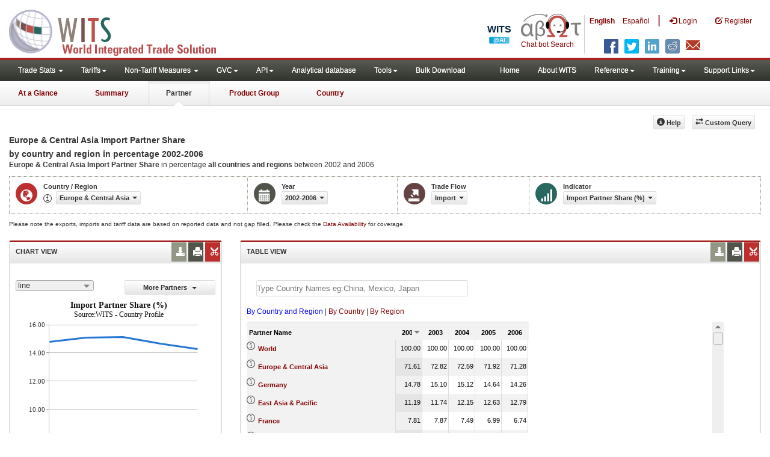

--- FILE ---
content_type: text/html; charset=utf-8
request_url: https://wits.worldbank.org/CountryProfile/en/Country/ECS/StartYear/2002/EndYear/2006/TradeFlow/Import/Partner/ALL/Indicator/MPRT-PRTNR-SHR
body_size: 18481
content:


<!DOCTYPE html>
<html xmlns="http://www.w3.org/1999/xhtml" manifest="https://wits.worldbank.org/witscpSSL.appcache" lang="en">
<head id="Head1"><title>
	Europe & Central Asia Import Partner Share by country and region % 2002 - 2006 | WITS Data
</title><meta http-equiv="X-UA-Compatible" content="IE=Edge" /><meta name="viewport" content="target-densitydpi=device-dpi, initial-scale=1.0, user-scalable=no" /><meta name="language" content="English" /><meta http-equiv="content-language" content="en" /><meta name="description" content="Merchandise trade and tariff statistics data for Europe &amp; Central Asia (ECS) imports, Import Partner Share  in % from By Country and Region (ALL) for years 2002 to 2006" /><meta name="keywords" content="international, merchandise trade, exports value, imports value, Number of trading partners, number of products, top export/import partners, herfindahl- hirschman index, Index of export market penetration,World Growth, Country Growth, Number of tariff agreements, Tariff Maximum and Minimum rate, Simple/Weighted Average tariff, duty free imports, GDP, GNI per capita, Trade Balance, Trade as percentage of GDP" /><link href="/Styles/bootstrap.css" rel="stylesheet" media="screen" /><link href="/Styles/defaultTheme.css" rel="stylesheet" media="screen" /><link rel="stylesheet" href="/Styles/grid/jqx.base.css" type="text/css" /><link href="/Styles/customStyles.css" rel="stylesheet" media="screen" />
    <script>          var strLanguage = "en";</script>
    <!--[if lt IE 8]>
      <link href="../../../../../../../../../../../../../Styles/customStylesIE7.css" rel="stylesheet" media="screen" />
      <![endif]-->
    <!-- HTML5 Shim and Respond.js IE8 support of HTML5 elements and media queries -->
    <!-- WARNING: Respond.js doesn't work if you view the page via file:// -->
    <!--[if lt IE 9]>
      <script src="https://oss.maxcdn.com/libs/html5shiv/3.7.0/html5shiv.js"></script>
      <script src="https://oss.maxcdn.com/libs/respond.js/1.4.2/respond.min.js"></script>
      <![endif]-->


    <!-- ChatBot include files starts -->

    <link rel="stylesheet" type="text/css" href="/ChatBot/styles/jquery-ui.css" /><link href="/ChatBot/styles/common.css" rel="stylesheet" /><link href="/ChatBot/styles/botchat.css" rel="stylesheet" /><link rel="stylesheet" href="/ChatBot/styles/chatbotCustom.css" />
    <!-- ChatBot include files ends -->

    <script type="text/javascript" src="https://wits.worldbank.org/Scripts/jquery.js"></script>
    <script type="text/javascript" src="https://wits.worldbank.org/Scripts/Jquery-1.12.1-ui.js"></script>
    <script src="https://wits.worldbank.org/Scripts/Utilites.js" type="text/javascript"></script>
    <script type="text/javascript">
        if (top.location != location) {
            top.location.href = document.location.href;
        }
    </script>
    <style>
        .jqx-menu-vertical {
            background-color: lightgray !important;
        }
    </style>
    <script src="https://wits.worldbank.org/Scripts/AdobeAnalyticCommonFunction.js" type="text/javascript"></script>
    <script type="text/javascript">
        var wbgData = wbgData || {};
        var appEnvironment = "prod";
        var siteLanguage = "en";
        SetAdobeAnalyticProperties(wbgData, document.title, appEnvironment, siteLanguage);
    </script>
    <script type="text/javascript" src="https://assets.adobedtm.com/223f6e2cf7c9/3eb6c9b72a93/launch-7bc0cdc67098.min.js" async></script>
    
</head>
<body>
    <!-- chatbot body div starts -->
    <div class="bodyClass">
        <!-- chatbot body div ends -->
        <header role="banner" class="navbar navbar-inverse navbar-fixed-top bs-docs-nav"
            id="bannerStrip">
            <div class="navbar-header">

                <div class="pull-left">
                    <a class="navbar-brand" href="https://wits.worldbank.org/Default.aspx?lang=en" title="logo for World Integrated Trade Solution">WITS</a>
                </div>

                <div class="pull-right">
                     <ul class='multilangMenu'><li class='optMultiLangChatBot'></li><li class='optMultiLangChatBot '><span class='spnLogoText'>Chat bot Search</span></li><li ><a href='javascript:void(0)'>En</a>&nbsp;&nbsp;&nbsp;&nbsp;</li><li><a title='Click here to view this page in Español' href='https://wits.worldbank.org/CountryProfile/es/Country/ECS/StartYear/2002/EndYear/2006/TradeFlow/Import/Partner/ALL/Indicator/MPRT-PRTNR-SHR'>Es</a></li></ul>
                    <button data-target="#topRightNav" data-toggle="collapse" type="button" class="navbar-toggle" id="topRightNavCollapsed">
                        <span class="sr-only">Toggle navigation</span>
                        <span class="glyphicon glyphicon-cog"></span>
                    </button>
                    <button data-target="#navList" data-toggle="collapse" type="button" class="navbar-toggle" id="navListCollapsed">
                        <span class="sr-only">Toggle navigation</span>
                        <span class="icon-bar"></span>
                        <span class="icon-bar"></span>
                        <span class="icon-bar"></span>
                    </button>
                    <ul>
                        
                        <!-- English Search icon -->
                        <li class="optSearchBot" aria-label="Search Bot"></li>
                        
                    </ul>
                    <nav class="collapse navbar-collapse bs-navbar-collapse" role="navigation" id="topRightNav">
                        <ul class="nav navbar-nav" id="topRightLink">
                            <li class='optMultiLangChatBot'><span class='spnLogoText'>Chat bot Search</span></li><li class='botSeperator'></li><li class='optMultiLang bold'><a href='javascript:void(0)'>English</a></li><li class='optMultiLang'><a title='Click here to view this page in Español' href='https://wits.worldbank.org/CountryProfile/es/Country/ECS/StartYear/2002/EndYear/2006/TradeFlow/Import/Partner/ALL/Indicator/MPRT-PRTNR-SHR'> Español</a></li><li class='optMultiLangSaprtr'><a>|</a></li>
                            <li class=""><a href="javascript:void(0)"><span class="glyphicon glyphicon-log-in"></span>
                                <span id="lblLogin">Login</span></a> </li>
                            <li class=""><a href="https://wits.worldbank.org/register.html"><span class="glyphicon glyphicon-edit"></span>
                                <span id="lblRegister">Register</span></a> </li>
                            
                            <!-- English Search icon -->
                            <li class="optSearchBot" aria-label="Search Bot"></li>
                            
                        </ul>
                    </nav>
                    <div class="clearfix"></div>
                    <ul class="shareLinkList pull-right desktop">
                        <li class="facebook"><a title="Facebook" onclick="buildShareURL();" href="javascript:void(0);"></a>
                        </li>
                        <li class="twitter"><a title="Twitter" onclick="buildShareURL();" href="javascript:void(0);"></a>
                        </li>
                        <li class="linkedin"><a title="Linkedin" onclick="buildShareURL();" href="javascript:void(0);"></a>
                        </li>
                        <li class="gPlus"><a title="Google Plus" onclick="buildShareURL();" href="javascript:void(0);"></a>
                        </li>
                        <li class="reddit"><a title="Reddit" onclick="buildShareURL();" href="javascript:void(0);"></a>
                        </li>
                        <li class="stumbleupon"><a title="StumbleUpon" onclick="buildShareURL();" href="javascript:void(0);"></a>
                        </li>
                        <li class="delicious"><a title="Delicious" onclick="buildShareURL();" href="javascript:void(0);"></a>
                        </li>
                        <li class="email"><a title="Email" onclick="buildShareURL();" href="javascript:void(0);"></a>
                        </li>
                    </ul>

                </div>


            </div>
        </header>
        <div id="fixedContent">
            <div id='mainMenuWrapper'><div id='mainMenu'><nav role='navigation' class='collapse navbar-collapse bs-navbar-collapse' id='navList'><ul class='nav navbar-nav'><li class=''><a href='#void' class='dropdown-toggle' data-toggle='dropdown'>Trade Stats <span class='caret'></span></a><ul class='dropdown-menu'><li><a href='https://wits.worldbank.org/countrystats.aspx?lang=en'>By Country</a></li><li><a href='https://wits.worldbank.org/country-indicator.aspx?lang=en'>By Indicator</a></li><li><a href='https://wits.worldbank.org/trade/country-byhs6product.aspx?lang=en'>By Product (HS 6-digit)</a></li><li><a href='https://wits.worldbank.org/trade-visualization.aspx?lang=en'>Visualization</a></li><li><a href='https://wits.worldbank.org/datadownload.aspx?lang=en'>Data Download</a></li><li><a href='https://wits.worldbank.org/CountryProfile/Metadata/en/Country/All'>Metadata</a></li><li><a href='https://wits.worldbank.org/countryprofile-dataavailability.aspx?lang=en'>Data Availability</a></li><li><a href='https://wits.worldbank.org/Help/country-summary-help.html'>Help</a></li></ul></li><li class=''><a  class='dropdown-toggle' data-toggle='dropdown'>Tariffs<span class='caret'></span></a><ul class='dropdown-menu'><li class=''><a href='https://wits.worldbank.org/gptad.html'>GPTAD</a> </li><li class=''><a href='https://wits.worldbank.org/tariff/trains/country-byhs6product.aspx?lang=en'>UNCTAD TRAINS</a> </li></ul></li><li class=''><a href='#void' class='dropdown-toggle' data-toggle='dropdown'>Non-Tariff Measures <span class='caret'></span></a><ul class='dropdown-menu'><li><a href='https://wits.worldbank.org/tariff/non-tariff-measures/en/country/CAN'>Summary</a></li><li><a href='https://wits.worldbank.org/tariff/non-tariff-measures/en/ntm-bycountry'>By Country</a></li><li><a href='https://wits.worldbank.org/tariff/non-tariff-measures/en/ntm-datavisualization'>Visualization</a></li><li><a href='https://wits.worldbank.org/tariff/non-tariff-measures/en/ntm-datadownload'>Data Download</a></li><li><a href='https://wits.worldbank.org/tariff/non-tariff-measures/metadata/en/country/All'>Metadata</a></li><li><a href='https://wits.worldbank.org/tariff/non-tariff-measures/en/ntm-dataavailability'>Data Availability</a></li><li><a href='https://wits.worldbank.org/tariff/non-tariff-measures/en/ntm-about'>About NTM</a></li></ul></li><li class=''><a  class='dropdown-toggle' data-toggle='dropdown'>GVC<span class='caret'></span></a><ul class='dropdown-menu'><li class=''><a href='https://wits.worldbank.org/gvc/global-value-chains.html'>About GVC</a> </li><li class=''><a href='https://wits.worldbank.org/gvc/gvc-data-visualization.html'>Visualization</a> </li><li class=''><a href='https://wits.worldbank.org/gvc/gvc-indicators-metadata.html'>GVC Indicator Metadata</a> </li><li class=''><a href='https://wits.worldbank.org/gvc/gvc-data-download.html'>GVC Data Download</a> </li></ul></li><li class=''><a  class='dropdown-toggle' data-toggle='dropdown'>API<span class='caret'></span></a><ul class='dropdown-menu'><li class=''><a href='https://wits.worldbank.org/witsapiintro.aspx?lang=en'>API overview</a> </li><li class=''><a href='https://wits.worldbank.org/data/public/WITSAPI_UserGuide.pdf' target='_blank'>API documentation</a> </li></ul><li class=''><a href='https://wits.worldbank.org/analyticaldata/analyticaldata.aspx'>Analytical database</a> </li><li class=''><a  class='dropdown-toggle' data-toggle='dropdown'>Tools<span class='caret'></span></a><ul class='dropdown-menu'><li class=''><a id='compare' href='https://wits.worldbank.org/CountryProfile/en/Compare/Country/ECS/Indicator/MPRT-TRD-VL/partner/WLD/product/Total/region/ECS/show/line'>Compare Countries</a> </li><li><a href='https://wits.worldbank.org/simulationtool.html'>Simulation Tool</a></li></ul></li><li class=''><a href='https://wits.worldbank.org/module/ALL/sub-module/ALL/reporter/ALL/year/ALL/tradeflow/ALL/pagesize/50/page/1'>Bulk Download</a> </li></li></ul><ul class='nav navbar-nav navbar-right'><li class=''><a href='https://wits.worldbank.org/Default.aspx?lang=en'>Home</a> </li><li class=''><a href='https://wits.worldbank.org/about_wits.html'>About WITS</a> </li><li class=''><a  class='dropdown-toggle' data-toggle='dropdown'>Reference<span class='caret'></span></a><ul class='dropdown-menu'><li><a href='https://wits.worldbank.org/methodology.html'>Methodology</a></li><li><a href='https://wits.worldbank.org/glossary.html'>Glossary</a></li><li><a href='https://wits.worldbank.org/referencedata.html'>Reference Data</a></li><li><a href='https://wits.worldbank.org/product_concordance.html'>Concordances</a></li><li><a href='https://wits.worldbank.org/links.html'>Links</a></li></ul></li><li class=''><a  class='dropdown-toggle' data-toggle='dropdown'>Training<span class='caret'></span></a><ul class='dropdown-menu'><li class=''><a href='https://wits.worldbank.org/training.html'>Training overview</a> </li><li class=''><a href='https://wits.worldbank.org/trainingVideos.aspx?lang=en'>Video Tutorials</a> </li><li class=''><a href='#' onclick='LauncheLearning();'>eLearning</a> </li></ul></li><li class=''><a  class='dropdown-toggle' data-toggle='dropdown'>Support Links<span class='caret'></span></a><ul class='dropdown-menu'><li><a href='https://wits.worldbank.org/didyouknow.html'>Did you know</a></li><li><a href='https://wits.worldbank.org/faqs.html'>FAQ</a></li><li><a href='https://wits.worldbank.org/data/public/WITS_User_Manual.pdf' target='_blank'>WITS manual</a></li><li><a href='https://wits.worldbank.org/wits/wits/witshelp/Welcome.htm' target='_blank'>Help</a></li><li><a href='https://wits.worldbank.org/WITS/training/player.html' target='_blank'>eLearning</a></li><li><a href='https://witsqa.worldbank.org/wits-ai.html' target='_blank'>Wits AI</a></li></ul></li></ul></nav></div></div><div id='pageHeader'><div class='row'><div id='pageTabs'><div class='tabs'><ul class='nav nav-tabs' id='switchPage'><li id='ataglance'><a title= 'Europe & Central Asia exports,imports, trade and tariff indicators for latest year' href='https://wits.worldbank.org/countrysnapshot/en/ECS'>At a Glance</a></li><li id='summary'><a title= 'Europe & Central Asia exports,imports, trade and tariff indicators for 2006' href='https://wits.worldbank.org/CountryProfile/en/Country/ECS/Year/2006/Summary'>Summary</a></li><li id='partner' class='active'><a href='javascript:void'>Partner</a></li><li id='product'><a title= 'Europe & Central Asia all products import (US$ Thousand) between 2002 and 2006' href='https://wits.worldbank.org/CountryProfile/en/Country/ECS/StartYear/2002/EndYear/2006/TradeFlow/Import/Indicator/MPRT-TRD-VL/Partner/WLD/Product/Total'>Product Group</a></li><li id='country'><a title= 'Europe & Central Asia Trade and Development Indicators for 2006' href='https://wits.worldbank.org/CountryProfile/en/Country/ECS/Year/2006'>Country</a></li></ul></div></div></div></div>
            <!--  <div id="mainMenuWrapper">
            <div id="mainMenu">
               <nav role="navigation" class="collapse navbar-collapse bs-navbar-collapse" id="navList">
                  <ul class="nav navbar-nav">
                     <li class=""><a href="https://wits.worldbank.org/Default.aspx">Home</a> </li>
                     <li class=""><a href="https://wits.worldbank.org/about_wits.html">About WITS</a> </li>
                     <li class="active">
                          <a class="dropdown-toggle" data-toggle="dropdown">Trade Stats  <span class="caret"></span></a>
                        <ul class="dropdown-menu">
                            <li><a href="https://wits.worldbank.org/countrystats.aspx">By Country</a></li>
                            <li><a href="https://wits.worldbank.org/country-indicator.aspx">By Indicator</a></li>
                            <li><a href="https://wits.worldbank.org/trade-visualization.aspx">Visualization</a></li>
                            <li><a href="https://wits.worldbank.org/CountryProfile/Metadata/Country/All">Metadata</a></li>
                            <li><a href="https://wits.worldbank.org/countryprofile-dataavailability.aspx">Data Availability</a></li>
                            <li class="active"><a href="https://wits.worldbank.org/Help/country-summary-help.html">Help</a></li>
                        </ul>
                     </li>
                     <li class="">
                        <a  class="dropdown-toggle" data-toggle="dropdown">Reference<span class="caret"></span></a>
                        <ul class="dropdown-menu">
                           <li><a href="https://wits.worldbank.org/methodology.html">Methodology</a></li>
                           <li><a href="https://wits.worldbank.org/glossary.html">Glossary</a></li>
                           <li><a href="https://wits.worldbank.org/referencedata.html">Reference Data</a></li>
                           <li><a href="https://wits.worldbank.org/product_concordance.html">Concordances</a></li>
                           <li><a href="https://wits.worldbank.org/links.html">Links</a></li>
                        </ul>
                     </li>
                     <li class=""><a href="https://wits.worldbank.org/training.html">Training</a> </li>
                     <li class=""><a href="https://wits.worldbank.org/gptad.html">GPTAD</a> </li>
                     <li class="">
                        <a  class="dropdown-toggle" data-toggle="dropdown">Support Links<span class="caret"></span></a>
                        <ul class="dropdown-menu">
                           <li><a href="https://wits.worldbank.org/didyouknow.html">Did you know</a></li>
                           <li><a href="https://wits.worldbank.org/faqs.html">FAQ</a></li>
                           <li><a href="http://wits.worldbank.org/data/public/WITS_User_Manual.pdf" target="_blank">WITS manual</a></li>
                           <li><a href="https://wits.worldbank.org/WITS/WITS/WITSHELP/WITSHelp.htm" target="_blank">Help</a></li>
                           <li><a href="http://wits.worldbank.org/WITS/training/player.html" target="_blank">eLearning</a></li>
                        </ul>
                     </li>
                  </ul>
               </nav>
            </div>
         </div>
         <div id="pageHeader">
            <div class="row">
               <div id="pageTabs">
                  <div class="tabs">
                     <ul class="nav nav-tabs" id="switchPage">
                        <li><a href="https://wits.worldbank.org/countrysnapshot/ECS">At a Glance</a></li>
                        <li><a href="#" onclick="buildURL('Summary');">Summary</a></li>
                        <li class="active"><a href="javascript:void">Partner</a></li>
                        <li><a href="#" onclick="buildURL('Product');">Product Group</a></li>
                        <li><a href="#" onclick="buildURL('Country');">Country</a></li>
                     </ul>
                  </div>
               </div>
            </div>
         </div> -->
            <div id="mainHeading">
                
                
                <div class="pull-right">
                    <div class="btn-group pull-right" id="goTo">
                        <button class="btn btn-default btn-sm dropdown-toggle" type="button" data-toggle="dropdown">
                            Go To <span class="caret"></span>
                        </button>
                        <ul class="dropdown-menu">
                            <li><a href="#export">Exports</a></li>
                            <li><a href="#import">Imports</a></li>
                            <li><a href="#tradePer">Trade % of GDP MRV</a></li>
                            <li><a href="#trade">Trade</a></li>
                            <li><a href="#tradeIndicators">Trade Indicators</a></li>
                            <li><a href="#tariffIndicators">Tariff</a></li>
                            <li><a href="#developmentIndicators">Developement Indicators</a></li>
                            <li><a href="#topExportWrapper">Top Exports</a></li>
                            <li><a href="#topImportWrapper">Top Imports</a></li>
                            <li><a href="#products">Products</a></li>
                        </ul>
                    </div>

                    &nbsp; &nbsp; 
                  <div class="btn-group pull-right phone" id="share">
                      <button class="btn btn-default btn-sm dropdown-toggle" type="button" data-toggle="dropdown">
                          <span class="glyphicon glyphicon-share"></span><span class="text">Share</span><span class="caret"></span>
                      </button>
                      <ul class="shareLinkList dropdown-menu">
                          <li class="facebook"><a title="Facebook" href="https://www.facebook.com/" target="_blank">Facebook</a></li>
                          <li class="twitter"><a title="Twitter" onclick="buildShareURL();" href="javascript:void(0);">Twitter</a></li>
                          <li class="linkedin"><a title="Linkedin" onclick="buildShareURL();" href="#">Linkedin</a></li>
                          <li class="gPlus"><a title="Google Plus" onclick="buildShareURL();" href="#">Google Plus</a></li>
                          <li class="reddit"><a title="Reddit" onclick="buildShareURL();" href="#">Reddit</a></li>
                          <li class="stumbleupon"><a title="StumbleUpon" onclick="buildShareURL();" href="#">Stumble Upon</a></li>
                          <li class="delicious"><a title="Delicious" onclick="buildShareURL();" href="#">Delicious</a></li>
                          <li class="email"><a title="Email" onclick="buildShareURL();" href="#">Email</a></li>
                          <li class="whatsapp"><a title="whatsapp" onclick="buildShareURL();" href="#">whatsapp</a></li>
                      </ul>
                  </div>
                    &nbsp; &nbsp;
               <button class="btn btn-default btn-sm pull-right " type="button" data-toggle="dropdown" id="customQuery">
                   <span class="glyphicon glyphicon-transfer"></span><span class="text">
                       <span id="btnCustomQuery">Custom Query</span>
                   </span>
               </button>
                    &nbsp; &nbsp;
               <button id="PartnerHelp" class="btn btn-default btn-sm   " type="button" title="Help">
                   <span class="glyphicon glyphicon-info-sign"></span><span class="text">
                       <span id="btnHelp">Help</span></span>
               </button>
                    &nbsp; &nbsp;
                </div>
            </div>
        </div>
        <div class="clearfix"></div>
        <div id="contentWrapper">
            <div class="loader">
                <span id="lblLoading">Loading...</span>
            </div>
            <div id="pageContent">
                <div class="tabContent" id="partner">
                    <div class="row">
                        <div class="col-md-12">
                            <div class="elements variableHeader">
                                <h1>Europe & Central Asia Import Partner Share</h1></br><h2>by country and region </h2>  in percentage 2002-2006
                                <p>
                                    <b>Europe & Central Asia Import Partner Share </b> in percentage</b>  <b> all countries and regions</b> between 2002 and 2006
                                </p>
                            </div>
                            <div class="clearfix"></div>
                            <div class="variableContainer" id="partnerTimeSeriesVariable">
                                <div class="variableInnerContainer">
                                    <div class="dottedBdrBox countryBox">
                                        <div class="icon iconCountry">
                                            <span class="glyphicon glyphicon-globe"></span>
                                        </div>
                                        <div class="variable">
                                            <div class="variableLabel">
                                                <span id="lblCountryorRegion">Country / Region</span>
                                            </div>
                                            <div class="variableValue">
                                                <span id="countryName1" onclick="ShowCountryToolTip(this);" class="glyphicon glyphicon-eye-open ttIcon metadataMain"></span>

                                                <a class="btn btn-default  btn-sm" data-toggle="modal"
                                                    data-target="#changeDropdownModal" id="selectedCountryRegion"><span class="text"></span><span class="caret"></span></a>
                                            </div>
                                        </div>
                                    </div>
                                    <div class="dottedBdrBox yearBox">
                                        <div class="icon iconYear">
                                            <span class="glyphicon glyphicon-calendar"></span>
                                        </div>
                                        <div class="variable">
                                            <div class="variableLabel">
                                                <span id="lblYear">Year</span>
                                            </div>
                                            <div class="variableValue">
                                                  <a class="btn btn-default  btn-sm" data-toggle="modal"
                                        data-target="#changeDropdownModal" id="selectedYear"><span class="text"></span><span
                                            class="caret"></span></a>
                                            </div>
                                        </div>
                                    </div>
                                    <div class="dottedBdrBox tradeFlowBox">
                                        <div class="icon iconFlow">
                                            <span class="glyphicon glyphicon-export"></span>
                                        </div>
                                        <div class="variable">
                                            <div class="variableLabel">
                                                <span id="lblTradeFlow">Trade Flow</span>
                                            </div>
                                            <div class="variableValue">
                                                

                                                <a class="btn btn-default  btn-sm" data-toggle="modal"
                                                    data-target="#changeDropdownModal" id="selectedTradeFlow"><span class="text"></span><span
                                                        class="caret"></span></a>
                                            </div>
                                        </div>
                                    </div>
                                    <div class="dottedBdrBox indicatorBox">
                                        <div class="icon iconIndicator">
                                            <span class="glyphicon  glyphicon-signal"></span>
                                        </div>
                                        <div class="variable">
                                            <div class="variableLabel">
                                                <span id="lblIndicator">Indicator</span>
                                            </div>
                                            <div class="variableValue">
                                                
                                                <a class="btn btn-default  btn-sm" data-toggle="modal"
                                                    data-target="#changeDropdownModal" id="selectedIndicator"><span class="text"></span><span
                                                        class="caret"></span></a>
                                                <a class="btn btn-default  btn-sm" data-toggle="modal"
                                                    data-target="#changeDropdownModal" id="selectedPartner"><span class="text"></span><span
                                                        class="caret"></span></a>
                                            </div>
                                        </div>
                                    </div>
                                    
                                </div>
                            </div>
                        </div>
                    </div>
                    <div class="variableContainer" style="display: table; margin-top: 10px; border: 0px dotted #929685; border-right: 0; width: 100%; font-size: 10px;">
                        Please note the exports, imports and tariff data are based on reported data and not gap filled. Please check the <a title="Country Profile – Data Availability" href="https://wits.worldbank.org/countryprofile-dataavailability.aspx?lang=en">Data Availability </a>for coverage.
                    </div>
                    <div class="row posRel">
                        <div class="col-md-3" id="leftCol">
                            <section id="chartSection">
                                <h4>
                                    <span id="lblSection1Heading">Chart View</span>
                                    
                                    
                                    <ul class="widgettools list-inline list-unstyled">
                                        <li class="download">
                                            <a href="javascript:void(0)" class="downloadIcon" id="ChartDownload"><span class="glyphicon glyphicon-download-alt"></span></a>
                                            <div class="toolPopover downloadOptions">
                                                <ul class="list-unstyled options downlaodFormat" id="Ul1">
                                                    <li class="png" id="savePng"><a href="#" data-customlink="fd:countrypartnertimeseries:en:png" data-text="countrypartnertimeseries"><span class="text">PNG</span></a></li>
                                                    <li class="divider"></li>
                                                    <li class="jpg" id="saveJpeg"><a href="#" data-customlink="fd:countrypartnertimeseries:en:jpg" data-text="countrypartnertimeseries"><span class="text">JPEG</span></a></li>

                                                </ul>
                                            </div>
                                        </li>
                                        <li class="print">
                                            <a href="javascript:void(0)" id="ChartPrint" data-customlink="fd:countrypartnertimeserieschart:en:prn" data-text="countrypartnertimeserieschart"><span class="glyphicon glyphicon-print"></span></a>

                                        </li>

                                        <li class="embedWidget">
                                            <a href="javascript:void(0)" id="Chartembed"><span class="icon-scissors glyphicon"></span></a>
                                            <div class="ChartembedCodeDropDown toolPopover">
                                                <em>
                                                    <span id="lblSection1buttonDrop">Copy and paste the following code to your website</span></em>
                                                <textarea rows="100" cols="50" class="alignLeft" id="TxtChartEmbededURL"></textarea>
                                            </div>
                                        </li>
                                    </ul>
                                </h4>
                                <div class="content">
                                    <div class="pull-left dispNone" id="SelectedvaluesDiv4chart">
                                        
                                    </div>
                                    

                                    <div class="row">
                                        <div class="col-md-6">
                                            <div id="dropDownSeries"></div>
                                        </div>
                                        <div class="col-md-6">

                                            <a href="javascript:void" id="showHideLink" class="btn btn-default dropdown-toggle btn-sm">
                                                <span id="lblMorePartner">More Partners</span>
                                                <span class="caret"></span></a>
                                            <div id="jqxListBoxForChart"></div>
                                        </div>
                                    </div>
                                    <div class="clearfix"></div>
                                    
                                    <div id="productImportChart"></div>
                                    <!--<div>Tradevalues in Thousand USD. Source:WITS</div>-->
                                </div>
                            </section>
                        </div>
                        <div class="col-md-9" id="rightCol">
                            <div class="row">
                                <div class="col-md-12" id="productInfo">
                                    <section id="products">
                                        <h4>
                                            <span id="lblSection2Heading">Table View</span>
                                            <div id="Title" class="dispNone"></div>
                                            
                                            <ul class="widgettools list-inline list-unstyled">
                                                <li class="download">
                                                    <a href="javascript:void(0)" class="downloadIcon" id="DataDownload"><span class="glyphicon glyphicon-download-alt"></span></a>
                                                    <div class="toolPopover downloadOptions">
                                                        <ul class="list-unstyled options downlaodFormat" id="dropDownFileFormat">
                                                            <li class="excel"><a href="#" data-customlink="fd:countrypartnertimeseries:en:xlsx" data-text="countrypartnertimeseries"><span class="icon"></span><span class="text">
                                                                <span id="lblbuttonlistExel">Excel</span></span></a></li>
                                                            
                                                        </ul>
                                                    </div>
                                                </li>
                                                <li class="print">
                                                    <a href="javascript:void(0)" id="DataPrint"><span class="glyphicon glyphicon-print"></span></a>
                                                    <div class="toolPopover printOptions">
                                                        <ul class="list-unstyled options">
                                                            <li>
                                                                <input type="radio" name="printOption" id="All" /><span id="lblbuttonlistPrintAll">Print All</span></li>
                                                            <li>
                                                                <input type="radio" name="printOption" id="Selected" checked='checked' /><span id="lblbuttonlistPrintSelected">Print Selected</span></li>
                                                            <li><a class="btn btn-default btn-sm printBtn" href="javascript:void(0)" id="DataPrintBtn" data-customlink="fd:countrypartnertimeseries:en:prn" data-text="countrypartnertimeseries">
                                                                <span id="lblbuttonlistPrint">Print</span></a></li>
                                                        </ul>
                                                    </div>
                                                </li>
                                                <li class="embedWidget">
                                                    <a href="javascript:void(0)" id="Dataembed"><span class="icon-scissors glyphicon"></span></a>
                                                    <div class="toolPopover embedOptions">
                                                        <input type="checkbox" id="ChkMetadata" checked /><span id="lblWidgetIncludeMetadta">Include Metadata</span>.  
                                          <hr />
                                                        <input type="checkbox" id="ChkTopItems" /><span id="lblWidgetShowTop">Show top</span><input type="text" id="TxtTopItems" onkeydown="return IsNumber();" onkeyup="return NumberOnly();" maxlength="4" style="width: 35px;" value="5" disabled />
                                                        <span id="lblWidgetRecords">records</span>.
                                          <hr />
                                                        <em>
                                                            <span id="lblSection1buttonDrop2">Copy and paste the following code to your website</span></em>
                                                        <textarea rows="100" cols="50" class="alignLeft" id="TxtEmbededURL"></textarea>
                                                    </div>
                                                </li>
                                            </ul>
                                        </h4>
                                        <div class="content">
                                            <div class="pull-left" id="SelectedvaluesDiv" style="display: none;">
                                                
                                                <div class="pull-left btn btn-default btn-sm" id="jqxPartner-GridFilter"></div>
                                            </div>
                                            <div class="clearfix"><span id="CompareItemsDiv"></span>&nbsp;&nbsp;<input type="text" id="input" /></div>
                                            <br />
                                            
                                            <div class="pull-left" id="PartnerGridFilterDiv">
                                                <span id="Pallspan"><a id="Pallcountriesandregion" href="https://wits.worldbank.org/CountryProfile/en/Country/ECS/StartYear/2002/EndYear/2006/TradeFlow/Import/Partner/ALL/Indicator/MPRT-PRTNR-SHR" title="Europe & Central Asia Import Partner Share  in percentage   all countries and regions and regions between 2002 and 2006">By Country and Region</a></span> | <span id="Pcountryspan"><a id="Pbycountry" href="https://wits.worldbank.org/CountryProfile/en/Country/ECS/StartYear/2002/EndYear/2006/TradeFlow/Import/Partner/BY-COUNTRY/Indicator/MPRT-PRTNR-SHR" title="Europe & Central Asia Import Partner Share  in percentage   all countries between 2002 and 2006">By Country</a></span> | <span id="Pregionspan"><a id="Pbyregion" href="https://wits.worldbank.org/CountryProfile/en/Country/ECS/StartYear/2002/EndYear/2006/TradeFlow/Import/Partner/BY-REGION/Indicator/MPRT-PRTNR-SHR" title="Europe & Central Asia Import Partner Share  in percentage   all regions between 2002 and 2006">By Region</a></span><br />
                                            </div>
                                            
                                            <div class="clearfix" style="height: 25px"></div>
                                            <div class="posRel pull-right">
                                                
                                            </div>
                                            <div class="clearfix"></div>
                                            <div id="jqx-Partner">
                                                <div id="jqx-PartnerGrid">
                                                </div>
                                            </div>
                                            <div class="clearfix"></div>
                                            <!-- <div class="alert mT15">
                                    <br /> Tradevalues in Thousand USD. Source:WITS
                                    </div> -->
                                        </div>
                                    </section>
                                </div>
                            </div>
                        </div>
                        <div class="curtain"></div>
                    </div>
                </div>
            </div>
            <footer id="footerStrip">
                <ul class="list-inline" id="footerLinks">
                    <li><a href="https://wits.worldbank.org/about_wits.html">
                        <span id="lblAbout">About</span>
                    </a></li>
                    <li class="divider">.</li>
                    <li><a href="https://wits.worldbank.org/contactwits.html">
                        <span id="lblContact">Contact</span>
                    </a></li>
                    <li class="divider">.</li>
                    <li><a href="https://wits.worldbank.org/faqs.html#Databases">
                        <span id="lblUsageConditions">Usage Conditions</span></a></li>
                    <li class="divider">.</li>
                    <li><a href="https://www.worldbank.org/en/about/legal" target="_blank">
                        <span id="lblLegal">Legal</span></a></li>
                    <li class="divider">.</li>
                    <li><a href="https://wits.worldbank.org/dataproviders.html">
                        <span id="lblDataPRoviders">Data Providers</span></a></li>
                    <li class="divider">.</li>
                    <li id="Pagerefresh">
                        <span id="lblPageRefreshed">Page refreshed</span>
                        : Jan-19-2026 22:55 ET</li>
                </ul>
                <ul class="list-inline" id="orgPartners">
                    <span id="lblPartners" text1="Partners">Partners</span>
                    <li id="itcsmalllogo"><a href="http://www.intracen.org/" title="International Trade Center" target="blank">ITC</a></li>
                    <li class="divider">.</li>
                    <li id="unctad"><a href="http://unctad.org/en/Pages/Home.aspx" title="United Nations Conference on Trade and Development " target="blank">UNCTAD</a></li>
                    <li class="divider">.</li>
                    <li id="unstats"><a href="http://unstats.un.org/unsd/default.htm" title="United Nations Statistical Commission" target="blank">UNSTATS</a></li>
                    <li class="divider">.</li>
                    <li id="wto"><a href="http://www.wto.org/" title="World Trade Organization" target="blank">World Trade Organization</a></li>
                    <li class="divider">.</li>
                    <li id="wb"><a href="http://www.worldbank.org" title="World Bank" target="blank">World Bank</a></li>
                </ul>
            </footer>
            <div class="chatBotDiv"></div>
        </div>
        <div class="toolTipContent"></div>
        <div class="modal fade" id="changeDropdownModal" tabindex="-1" role="dialog" aria-labelledby="myModalLabel"
            aria-hidden="true">
        </div>
        <div id="gdp-meta-data" style="top: 200px; bottom: 400px; left: 400px; right: 400px;"></div>
        <!-- chatbot body div starts -->
    </div>
    <!-- chatbot body div ends -->
    <script type="text/javascript" src="https://wits.worldbank.org/Scripts/bootstrap.js"></script>
    <script type="text/javascript" src="https://wits.worldbank.org/Scripts/grid/jqx-all.js"></script>
</body>

</html>
<script src="https://wits.worldbank.org/Scripts/Country-Partner-Timeseries.js" type="text/javascript"></script>
<script src="https://wits.worldbank.org/Scripts/SelectionVariables-enData.js" type="text/javascript"></script>
<script src="https://wits.worldbank.org/Scripts/countries-Hash-en.js" type="text/javascript"></script>
<script src="https://wits.worldbank.org/Scripts/Partner-Hash-en.js" type="text/javascript"></script>
<script src="https://wits.worldbank.org/Scripts/country-years.js" type="text/javascript"></script>
<script src="https://wits.worldbank.org/Scripts/Metadata-en.js" type="text/javascript"></script>
<script type="text/javascript">

    var ShowMetadata = function (row, column, value) {

        var value1 = value.replace(/ /g, "").replace(/,/g, "").replace(/\./g, "").replace(/\)/g, "").replace(/\(/g, "");
        value1 = value1.replace("&", "-and-");
        var eyeIcon = "<span class='glyphicon glyphicon-eye-open ttIcon' onclick='showToolTip(this); return false;' id='E-" + value1 + "'></span> ";   //gk
        // var eyeIcon = "<span class='glyphicon glyphicon-eye-open ttIcon' id='E-" + value1  + "'></span> ";
        // eyeIcon = eyeIcon + "<a href='#' onclick=navigate2Product(this)>"+ value + "</a>"; on oct 02 - 2015

        var stStartYear = "2002-2006".split("-")[0];
        var stEndYear = "2002-2006".split("-")[1];
        var hlparterName = value.trim().replace("'", "")
        if ("Import" == "Import") {
            if (("Europe & Central Asia" == "By Country and Region") || ("Europe & Central Asia" == "By Country") || ("Europe & Central Asia" == "By Region") || ("Europe & Central Asia" == "Todo País y Región")) {
                        // var url= "https://wits.worldbank.org/CountryProfile/Country/ECS/StartYear/"+ stStartYear +"/EndYear/"+ stEndYear +"/TradeFlow/Import/Indicator/MPRT-TRD-VL/Partner/"+ htPartner.getKey4ItemText(value.trim().replace("'","")) + "/Product/Total";
                var url = "https://wits.worldbank.org/CountryProfile/en/Country/ECS/StartYear/" + stStartYear + "/EndYear/" + stEndYear +"/TradeFlow/Import/Indicator/MPRT-TRD-VL/Partner/" + getValue4LabelFromArray(countries1, value.trim(), false) + "/Product/Total";
            }
            else {
                       // var url= "https://wits.worldbank.org/CountryProfile/Country/ECS/StartYear/"+ stStartYear +"/EndYear/"+ stEndYear +"/TradeFlow/Import/Indicator/MPRT-TRD-VL/Partner/"+ htPartner.getKey4ItemText(value.trim().replace("'","")) + "/Product/All-Groups";
                var url = "https://wits.worldbank.org/CountryProfile/en/Country/ECS/StartYear/" + stStartYear + "/EndYear/" + stEndYear +"/TradeFlow/Import/Indicator/MPRT-TRD-VL/Partner/" + getValue4LabelFromArray(countries1, value.trim(), false) + "/Product/All-Groups";
            }
        }
        else {
            if (("Europe & Central Asia" == "By Country and Region") || ("Europe & Central Asia" == "By Country") || ("Europe & Central Asia" == "By Region") || ("Europe & Central Asia" == "Todo País y Región")) {
                        //var url= "https://wits.worldbank.org/CountryProfile/en/Country/ECS/StartYear/"+ stStartYear +"/EndYear/"+ stEndYear +"/TradeFlow/Import/Indicator/XPRT-TRD-VL/Partner/"+ htPartner.getKey4ItemText(value.trim().replace("'","")) + "/Product/Total";
               var url = "https://wits.worldbank.org/CountryProfile/en/Country/ECS/StartYear/" + stStartYear + "/EndYear/" + stEndYear +"/TradeFlow/Import/Indicator/XPRT-TRD-VL/Partner/" + getValue4LabelFromArray(countries1, value.trim(), false) + "/Product/Total";
           }
           else {
                       // var url= "https://wits.worldbank.org/CountryProfile/en/Country/ECS/StartYear/"+ stStartYear +"/EndYear/"+ stEndYear +"/TradeFlow/Import/Indicator/XPRT-TRD-VL/Partner/"+ htPartner.getKey4ItemText(value.trim().replace("'","")) + "/Product/All-Groups";
               var url = "https://wits.worldbank.org/CountryProfile/en/Country/ECS/StartYear/" + stStartYear + "/EndYear/" + stEndYear +"/TradeFlow/Import/Indicator/XPRT-TRD-VL/Partner/" + getValue4LabelFromArray(countries1, value.trim(), false) + "/Product/All-Groups";
            }

        }
        var tmpFlow = "Import";
                  // var partnerTitle =  htCountry.getItem("ECS").replace("'","")+ (tmpFlow.toLowerCase() === "import" ? " imports " : " exports ") + "of All Products " +  (tmpFlow.toLowerCase() === "import" ? "from " : "to ") +  value.trim().replace("'","") + " between " + stStartYear + " and " + stEndYear ;

        if ("en" == "es") {

            var partnerTitle = SelectedReporterName.replace("'", "") + (tmpFlow.toLowerCase() === "import" ? " Importaciones de todos los productos provenientes " : " Exportaciones de todos los productos ") + " " + (tmpFlow.toLowerCase() === "import" ? "de " : "a ") + value.trim().replace("'", "") + " entre " + stStartYear + " y " + stEndYear;
        }
        else {

            var partnerTitle = SelectedReporterName.replace("'", "") + (tmpFlow.toLowerCase() === "import" ? " imports " : " exports ") + "of All Products " + (tmpFlow.toLowerCase() === "import" ? "from " : "to ") + value.trim().replace("'", "") + " between " + stStartYear + " and " + stEndYear;
        }
        eyeIcon = eyeIcon + "<a Title='" + partnerTitle + "' href='" + url + "' >" + value + "</a>";


        return eyeIcon;


    }

    var gblProdColIndex = 0
    var columnrenderer2 = function (value) {
        var value1 = value.replace(/ /g, "").replace(/,/g, "").replace(/\./g, "").replace(/\)/g, "").replace(/\(/g, "").replace(/\%/g, "").replace(/\$/g, "");
        var a = "<span class='glyphicon glyphicon-eye-open ttIcon' onclick='event.stopPropagation();showToolTip(this);' id='" + gblProdColIndex + "-" + value1 + "'></span> ";
        var b = "<span>" + value + "</span>";
        gblProdColIndex = gblProdColIndex + 1;
        return (a + b);

    }

    function navigate2Product(hlparterName) {
        // alert($(hlparterName).text().trim());

        // alert(htPartner.getKey4ItemText($(hlparterName).text().trim()));
        var stStartYear = "2002-2006".split("-")[0];
        var stEndYear = "2002-2006".split("-")[1];
        if ("Import" == "Import") {
            if ("Europe & Central Asia" == "All Countries and Regions") {
                var url = "https://wits.worldbank.org/CountryProfile/Country/ECS/StartYear/" + stStartYear + "/EndYear/" + stEndYear +"/TradeFlow/Import/Indicator/MPRT-TRD-VL/Partner/" + htPartner.getKey4ItemText($(hlparterName).text().trim()) + "/Product/Total";
            }
            else {
                var url = "https://wits.worldbank.org/CountryProfile/Country/ECS/StartYear/" + stStartYear + "/EndYear/" + stEndYear +"/TradeFlow/Import/Indicator/MPRT-TRD-VL/Partner/" + htPartner.getKey4ItemText($(hlparterName).text().trim()) + "/Product/All-Groups";
            }
        }
        else {
            if ("Europe & Central Asia" == "All Countries and Regions") {
                var url = "https://wits.worldbank.org/CountryProfile/Country/ECS/StartYear/" + stStartYear + "/EndYear/" + stEndYear +"/TradeFlow/Import/Indicator/XPRT-TRD-VL/Partner/" + htPartner.getKey4ItemText($(hlparterName).text().trim()) + "/Product/Total";
                         }
                         else {
                             var url = "https://wits.worldbank.org/CountryProfile/Country/ECS/StartYear/" + stStartYear + "/EndYear/" + stEndYear +"/TradeFlow/Import/Indicator/XPRT-TRD-VL/Partner/" + htPartner.getKey4ItemText($(hlparterName).text().trim()) + "/Product/All-Groups";
            }

        }

        window.location.assign(url);
    }

    //window.addEventListener("offline", function(e) { alert("offline");});

    //window.addEventListener("online", function(e) { alert("online");});

    SelectedReporter = "ECS";
    SelectedReporterName = "Europe & Central Asia";
    SelectedYear = "2002-2006";
    SelectedStartyear = "2002";
    SelectedEndyear = "2006";
    SelectedTradeFlow = "Import";
    SelectedIndicator = "Import Partner Share (%)"
    SelectedIndicatorCode = "MPRT-PRTNR-SHR";
    SelectedPartner = "ALL";
    SelectedPartnerName = "By Country and Region";
    SelectedGridFilter = "all";
    var Svrpath = "https://wits.worldbank.org/";
    var strTradeFlow4Display = "Import";
    var strView = "indicatorView";

    //function loadGridData() {
             var partnerData = new Array(); 
var RPartnerName =  ["World","Afghanistan","Albania","Algeria","American Samoa","Andorra","Angola","Anguila","Antarctica","Antigua and Barbuda","Argentina","Armenia","Aruba","Australia","Austria","Azerbaijan","Bahamas, The","Bahrain","Bangladesh","Barbados","Belarus","Belgium","Belize","Benin","Bermuda","Bhutan","Bolivia","Bosnia and Herzegovina","Botswana","Bouvet Island","Brazil","British Indian Ocean Ter.","British Virgin Islands","Brunei","Bulgaria","Bunkers","Burkina Faso","Burundi","Cambodia","Cameroon","Canada","Cape Verde","Cayman Islands","Central African Republic","Chad","Chile","China","Christmas Island","Cocos (Keeling) Islands","Colombia","Comoros","Congo, Dem. Rep.","Congo, Rep.","Cook Islands","Costa Rica","Cote d'Ivoire","Croatia","Cuba","Cyprus","Czech Republic","Denmark","Djibouti","Dominica","Dominican Republic","East Asia & Pacific","East Timor","Ecuador","Egypt, Arab Rep.","El Salvador","Equatorial Guinea","Eritrea","Estonia","Eswatini","Ethiopia(excludes Eritrea)","Europe & Central Asia","Faeroe Islands","Falkland Island","Fiji","Finland","Fm Sudan","Fr. So. Ant. Tr","France","Free Zones","French Polynesia","Gabon","Gambia, The","Georgia","Germany","Ghana","Gibraltar","Greece","Greenland","Grenada","Guam","Guatemala","Guinea","Guinea-Bissau","Guyana","Haiti","Heard Island and McDonald Isla","Holy See","Honduras","Hong Kong, China","Hungary","Iceland","India","Indonesia","Iran, Islamic Rep.","Iraq","Ireland","Israel","Italy","Jamaica","Japan","Jordan","Kazakhstan","Kenya","Kiribati","Korea, Dem. Rep.","Korea, Rep.","Kuwait","Kyrgyz Republic","Lao PDR","Latin America & Caribbean","Latvia","Lebanon","Lesotho","Liberia","Libya","Lithuania","Luxembourg","Macao","Madagascar","Malawi","Malaysia","Maldives","Mali","Malta","Marshall Islands","Mauritania","Mauritius","Mayotte","Mexico","Micronesia, Fed. Sts.","Middle East, North Africa, Afghanistan & Pakistan","Moldova","Mongolia","Montenegro","Montserrat","Morocco","Mozambique","Myanmar","Namibia","Nauru","Nepal","Netherlands","Netherlands Antilles","Neutral Zone","New Caledonia","New Zealand","Nicaragua","Niger","Nigeria","Niue","Norfolk Island","North America","North Macedonia","Northern Mariana Islands","Norway","Occ.Pal.Terr","Oman","Other Asia, nes","Pakistan","Palau","Panama","Papua New Guinea","Paraguay","Peru","Philippines","Pitcairn","Poland","Portugal","Qatar","Romania","Russian Federation","Rwanda","Saint Helena","Saint Pierre and Miquelon","Samoa","San Marino","Sao Tome and Principe","Saudi Arabia","Senegal","Serbia, FR(Serbia/Montenegro)","Seychelles","Sierra Leone","Singapore","Slovak Republic","Slovenia","Solomon Islands","Somalia","South Africa","South Asia","South Georgia and the South Sa","Spain","Special Categories","Sri Lanka","St. Kitts and Nevis","St. Lucia","St. Vincent and the Grenadines","Sub-Saharan Africa","Suriname","Sweden","Switzerland","Syrian Arab Republic","Tajikistan","Tanzania","Thailand","Togo","Tokelau","Tonga","Trinidad and Tobago","Tunisia","Turkey","Turkmenistan","Turks and Caicos Isl.","Tuvalu","Uganda","Ukraine","United Arab Emirates","United Kingdom","United States","United States Minor Outlying I","Unspecified","Uruguay","Uzbekistan","Vanuatu","Venezuela","Vietnam","Wallis and Futura Isl.","Western Sahara","Yemen","Zambia","Zimbabwe"];
var R2002 =  ["100","0.0011","0.0124","0.3928","0","0.002","0.0742","0.0001","0","0.0083","0.2375","0.0083","0.0033","0.3614","1.9267","0.0593","0.0234","0.0138","0.1273","0.0038","0.2102","4.316","0.0024","0.0052","0.003","0","0.0087","0.0385","0.0551","0","0.7247","0","0.0114","0.0018","0.1797","0.0001","0.0019","0.0007","0.0214","0.0535","0.7008","0.0006","0.0066","0.0061","0.0018","0.1772","3.553","0.0002","0.0002","0.0955","0.0007","0.0419","0.0166","0","0.0748","0.1016","0.1128","0.0277","0.0277","1.2163","1.323","0.0002","0.0011","0.0136","11.188","0.0001","0.0573","0.119","0.0053","0.0242","0.0002","0.131","0.0044","0.0092","71.6066","0.016","0.0028","0.0031","1.1258","0.0088","0.0001","7.8141","0.021","0.0009","0.0141","0.0008","0.0182","14.7793","0.0597","0.0031","0.3077","0.0112","0.0006","0.0001","0.0115","0.0224","0.0004","0.0064","0.0005","0","0","0.0125","0.444","1.0313","0.0655","0.5467","0.4369","0.2205","0.092","2.3549","0.3597","5.6821","0.0241","3.0773","0.0161","0.2527","0.0307","0.0001","0.0046","0.9764","0.0611","0.0082","0.0054","2.0799","0.092","0.0163","0.0004","0.0212","0.3349","0.1489","0.2651","0.0277","0.0176","0.0085","0.6281","0.0013","0.0165","0.0418","0.0048","0.0154","0.0447","0.0011","0.2428","0","2.9272","0.0261","0.0047","","0","0.2348","0.024","0.0167","0.0241","0.0001","0.0036","5.5385","0.0063","","0.0068","0.1071","0.0037","0.0029","0.1758","0.0001","0","7.7464","0.0303","0.0001","1.4288","0.0017","0.0134","0.9282","0.1169","0","0.0288","0.0101","0.0071","0.1054","0.2571","0","1.2513","0.7859","0.011","0.4346","2.8495","0.001","0.0002","0","0.0001","0.0016","0.0002","0.3836","0.0135","0.0654","0.0091","0.0048","0.5456","0.5289","0.3202","0.0001","0.0001","0.5958","0.744","0","3.3611","0.6761","0.065","0.0005","0.0013","0.0045","1.5755","0.0088","2.0041","2.0308","0.173","0.0147","0.0148","0.493","0.0033","0.0005","0.0001","0.0161","0.2181","0.9148","0.0897","0.0006","0.012","0.01","0.4132","0.1056","5.8996","7.0427","0.0002","0.4934","0.026","0.0772","0.0002","0.0962","0.1873","0","0","0.0016","0.0043","0.0324"];
var R2003 =  ["100","0.0011","0.0131","0.3851","0","0.0022","0.0374","0.0002","0","0.0111","0.2349","0.0122","0.0029","0.3689","1.9499","0.0525","0.0218","0.0128","0.1416","0.0021","0.2269","4.3628","0.0027","0.0024","0.0096","0","0.0072","0.0356","0.0553","0","0.7463","0","0.0092","0.0012","0.1813","0.0009","0.0016","0.0016","0.0204","0.0583","0.5822","0.0004","0.0192","0.0032","0.0015","0.1799","4.0588","0","0","0.0936","0.0008","0.0246","0.0082","0","0.0991","0.1064","0.1318","0.0182","0.0283","1.3146","1.3385","0.0001","0.0008","0.0127","11.7358","0.0001","0.0582","0.1245","0.0069","0.0283","0.0002","0.1391","0.0042","0.0085","72.8212","0.0156","0.0043","0.0039","1.0789","0.0076","0.0002","7.8721","0.0169","0.0007","0.0144","0.0003","0.0231","15.0985","0.0554","0.0037","0.3084","0.0106","0.0006","0.0001","0.0119","0.0182","0.0003","0.006","0.0005","0","0.0002","0.012","0.4629","1.0581","0.0598","0.5592","0.4116","0.2722","0.0525","2.2251","0.3138","5.7422","0.0204","3.0868","0.0145","0.2457","0.0291","0","0.0032","1.0465","0.0648","0.0094","0.0049","2.0743","0.0951","0.0245","0.0002","0.0239","0.3825","0.1659","0.3058","0.0262","0.0175","0.0084","0.6039","0.0007","0.0199","0.0369","0.0027","0.012","0.039","0.0001","0.2384","0","2.9603","0.0288","0.0047","","0.0001","0.2308","0.0234","0.0145","0.0183","0","0.0034","5.6851","0.0066","","0.0072","0.1075","0.0032","0.0027","0.2063","0.0001","0","6.7993","0.028","0.0001","1.6748","0.0019","0.0066","0.859","0.1191","0","0.024","0.0118","0.01","0.1014","0.2476","0.0001","1.3873","0.8061","0.0148","0.4683","3.0937","0.0007","0.0002","0","0.0001","0.0012","0.0002","0.4145","0.0113","0.0687","0.0081","0.0053","0.5602","0.5984","0.3263","0.0001","0.0001","0.5743","0.7656","0","3.4548","0.0158","0.0608","0.0004","0.0008","0.0019","1.5035","0.0103","2.0466","2.0061","0.1215","0.0144","0.021","0.4919","0.0047","0.0003","0","0.0158","0.2177","1.0192","0.0739","0.0005","0","0.0091","0.4346","0.1473","5.4285","6.2076","0.0006","0.4321","0.0261","0.0697","0.0002","0.0633","0.1869","0","0","0.0027","0.005","0.0242"];
var R2004 =  ["100","0.0012","0.013","0.3672","0","0.0024","0.0288","0.0001","0.0001","0.0038","0.212","0.0093","0.0062","0.3167","1.9512","0.0499","0.0205","0.0097","0.1526","0.0021","0.2584","4.3581","0.0025","0.0012","0.003","0.0001","0.0058","0.0467","0.0615","0","0.7648","0","0.0082","0.0017","0.1986","0.0002","0.0014","0.0014","0.0221","0.0505","0.5687","0.0004","0.0144","0.0025","0.007","0.2308","4.5841","0","0.0001","0.1","0.0003","0.0223","0.0077","0","0.1048","0.0793","0.1498","0.0282","0.0305","1.2785","1.2837","0.0002","0.0008","0.0133","12.1482","0.0001","0.0564","0.1359","0.005","0.024","0.0001","0.1487","0.0044","0.0078","72.5858","0.0148","0.003","0.003","1.0547","0.0054","0.0002","7.4918","0.0258","0.0007","0.0167","0.0005","0.022","15.1199","0.0451","0.0039","0.2968","0.0099","0.0003","0.0001","0.0085","0.0197","0.0001","0.0057","0.0005","0","0.0001","0.0107","0.4268","1.0966","0.0562","0.5875","0.3722","0.2761","0.0799","2.1464","0.3156","5.5733","0.0175","3.012","0.0105","0.3328","0.0278","0","0.0034","1.1843","0.0666","0.0098","0.0051","2.0948","0.1144","0.019","0.0007","0.0214","0.4239","0.1736","0.3294","0.0266","0.0176","0.0065","0.5579","0.0009","0.0081","0.0368","0.013","0.012","0.0346","0.0001","0.2272","0","3.0823","0.0312","0.0042","","0.0001","0.219","0.0296","0.0155","0.0238","0.0001","0.0034","5.7404","0.0056","","0.008","0.0974","0.0029","0.0043","0.1618","0","0","6.3109","0.0355","0.0002","1.679","0.0002","0.0088","0.8334","0.1177","0","0.0219","0.0112","0.0109","0.084","0.2261","0.0002","1.4634","0.7403","0.0291","0.5131","3.4918","0.0008","0.0001","0.0001","0.0001","0.0012","0.0002","0.4946","0.0089","0.0864","0.0075","0.0047","0.5831","0.614","0.3256","0.0003","0.0001","0.5879","0.8075","0.0001","3.3668","0.0166","0.0629","0.0004","0.001","0.0055","1.4079","0.013","2.0437","1.9311","0.0876","0.0134","0.0208","0.4798","0.004","0.0002","0","0.0141","0.2102","1.1027","0.0787","0.0004","0","0.0091","0.5233","0.1709","5.1048","5.7392","0.0003","0.676","0.0245","0.0745","0.0006","0.0661","0.1915","0","0","0.0018","0.006","0.0216"];
var R2005 =  ["100","0.0014","0.0125","0.4601","0.0001","0.0032","0.0709","0.0001","0","0.006","0.2136","0.0135","0.0107","0.3044","1.8709","0.0824","0.0339","0.0132","0.1334","0.0047","0.2519","4.3212","0.0027","0.0013","0.0082","0","0.0056","0.0465","0.072","0","0.806","0","0.0303","0.0024","0.2087","0.001","0.0009","0.0019","0.0181","0.0551","0.5912","0.0005","0.0144","0.0021","0.0053","0.2391","5.3412","0","0","0.1123","0.0003","0.0199","0.0087","0","0.0999","0.065","0.1393","0.0235","0.0378","1.3318","1.2984","0.0002","0.0007","0.0137","12.6258","0","0.0658","0.1515","0.0059","0.0428","0.0002","0.158","0.0033","0.0097","71.9157","0.0123","0.0034","0.0027","1.0722","0.0043","0.0006","6.9906","0.0232","0.0006","0.0162","0.0002","0.0218","14.6435","0.0372","0.0047","0.2923","0.0096","0.0003","0.0001","0.0095","0.0227","0.0001","0.0046","0.0005","0","0","0.0119","0.403","1.0943","0.0507","0.635","0.3591","0.3637","0.0985","2.0775","0.3201","5.3313","0.0153","2.8105","0.0093","0.3858","0.0269","0","0.0039","1.2821","0.0872","0.0081","0.0045","2.298","0.1259","0.0169","0.0014","0.0258","0.5434","0.184","0.319","0.0132","0.0131","0.0066","0.5243","0.0009","0.0028","0.0384","0.0112","0.014","0.0317","0.0001","0.2754","0","3.5479","0.028","0.0048","","0","0.2121","0.0326","0.0087","0.0259","0","0.0029","5.7349","0.0039","","0.0082","0.097","0.0037","0.0044","0.2341","0","0","6.0848","0.0357","0.0001","1.8421","0.0003","0.012","0.7439","0.1013","0","0.0285","0.0114","0.0096","0.0854","0.2059","0","1.5179","0.6833","0.0346","0.5194","4.0469","0.0012","0.0001","0.0002","0.0001","0.0013","0.0002","0.5982","0.0081","0.0982","0.0074","0.0044","0.564","0.6003","0.3065","0.0004","0.0001","0.5755","0.8333","0.0001","3.2402","0.0285","0.0611","0.0002","0.0015","0.0032","1.5031","0.0114","1.9896","1.8775","0.0881","0.0101","0.0132","0.4528","0.0045","0.0001","0","0.0146","0.1963","1.1282","0.097","0.0002","0","0.0099","0.5372","0.1982","5.138","5.4853","0.0004","0.3854","0.0224","0.0835","0.0015","0.1108","0.1896","0","0","0.0032","0.0061","0.0127"];
var R2006 =  ["100","0.0012","0.0131","0.5813","0.0001","0.0029","0.0512","0.0001","0","0.0059","0.2223","0.0119","0.0057","0.3484","1.8639","0.1397","0.0284","0.0183","0.1499","0.0028","0.2734","4.2408","0.0038","0.0021","0.0072","0","0.0059","0.0587","0.0494","0.0001","0.8159","0","0.0052","0.0022","0.2392","0.0003","0.0008","0.0007","0.0194","0.0645","0.6256","0.0008","0.0373","0.0016","0.001","0.3097","5.7212","0","0","0.1079","0.0006","0.015","0.01","0","0.0856","0.07","0.1531","0.0209","0.0777","1.43","1.2462","0.0002","0.0005","0.0163","12.7915","0.0001","0.0602","0.2033","0.0051","0.0427","0.0002","0.1539","0.003","0.0096","71.2835","0.0118","0.0026","0.0027","1.0804","0.003","0.0001","6.7352","0.0237","0.0006","0.0161","0.0003","0.024","14.2562","0.0401","0.003","0.3089","0.0088","0.0002","0.0001","0.0093","0.0182","0.0001","0.0045","0.0006","0","0.0001","0.0117","0.4198","1.1057","0.0543","0.6574","0.3549","0.4125","0.1189","1.8331","0.2868","5.1981","0.015","2.5478","0.0131","0.4658","0.0257","0","0.0046","1.343","0.1051","0.0101","0.0039","2.449","0.1312","0.0193","0.0015","0.02","0.6393","0.1821","0.3188","0.0148","0.013","0.0053","0.517","0.0011","0.0055","0.0355","0.0172","0.0143","0.0283","0.0001","0.2787","0","3.8087","0.0243","0.0037","0.0066","0","0.1951","0.0364","0.0079","0.0314","0.0001","0.0024","5.637","0.0067","0","0.0112","0.0852","0.0034","0.0049","0.2663","0","0","6.0686","0.0433","0.0001","1.9322","0.0003","0.0086","0.7312","0.0983","0","0.0275","0.0097","0.0117","0.1203","0.1884","0.0005","1.6986","0.6667","0.0436","0.5372","4.5588","0.0011","0.0001","0.0005","0","0.0013","0.0003","0.5594","0.0075","0.1148","0.0054","0.0041","0.5132","0.6433","0.3178","0.0003","0.0001","0.5628","0.8726","0.0001","3.1272","0.049","0.0618","0.0001","0.002","0.0025","1.4846","0.0141","1.9539","1.7875","0.0866","0.0143","0.0168","0.4501","0.0048","0.0001","0","0.0315","0.1907","1.1592","0.0985","0.0002","0","0.0074","0.5486","0.1883","4.6928","5.4358","0.0003","0.4255","0.0265","0.0874","0.0002","0.1495","0.2035","0","0","0.0032","0.0104","0.0103"];
for (var i = 0; i < 244; i++) { var row = {};row["RPartnerName"] = RPartnerName[i];
row["R2002"] = R2002[i];
row["R2003"] = R2003[i];
row["R2004"] = R2004[i];
row["R2005"] = R2005[i];
row["R2006"] = R2006[i];
 partnerData[i] = row; }  var partnerSource =   { localdata: partnerData, datatype:  "array", datafields: [ { name: 'RPartnerName'},
{ name: 'R2002', type: 'float'},
{ name: 'R2003', type: 'float'},
{ name: 'R2004', type: 'float'},
{ name: 'R2005', type: 'float'},
{ name: 'R2006', type: 'float'},
 ],};
var dataAdapter = new $.jqx.dataAdapter(partnerSource, { downloadComplete: function (partnerData, status, xhr) { }, loadComplete: function (partnerData) { }, loadError: function (xhr, status, error) { } });$("#jqx-PartnerGrid").jqxGrid( { width: $("#jqx-Partner").width(), height: 400, source: dataAdapter, theme: '',filterable: true, autoshowfiltericon: false, sortable: true, pageable: false, altrows: true, columnsheight: 30, rowsheight: 30, columnsresize: true, columnsreorder: true,  columns: [{ text:'Partner Name', datafield:'RPartnerName', minwidth: 200, pinned: true, cellsalign: 'left',filterable:false,filtertype: 'checkedlist', cellsrenderer: ShowMetadata,  classname: 'metadataCell' },
{ text:'2002', datafield:'R2002', minwidth: 40, cellsalign: 'right',filterable:false, align: 'center',cellsformat: 'F2', },
{ text:'2003', datafield:'R2003', minwidth: 40, cellsalign: 'right',filterable:false, align: 'center',cellsformat: 'F2', },
{ text:'2004', datafield:'R2004', minwidth: 40, cellsalign: 'right',filterable:false, align: 'center',cellsformat: 'F2', },
{ text:'2005', datafield:'R2005', minwidth: 40, cellsalign: 'right',filterable:false, align: 'center',cellsformat: 'F2', },
{ text:'2006', datafield:'R2006', minwidth: 40, cellsalign: 'right',filterable:false, align: 'center',cellsformat: 'F2', },
] }); var listSource = [
{ label:'R2002', value:'R2002' },{ label:'R2003', value:'R2003' },{ label:'R2004', value:'R2004' },{ label:'R2005', value:'R2005' },{ label:'R2006', value:'R2006' } ];;

    // }

    //    window.addEventListener("offline", function(e) {alert("offline");});
    //window.addEventListener("online", function(e) {alert("online");});
    //window.onload = init();
    //function init()
    //{
    //window.addEventListener("offline", function(e) { alert("offline");});

    //window.addEventListener("online", function(e) { alert("online");});
    //}

</script>





<script src="https://wits.worldbank.org/ChatBot/scripts/vue.js"></script>
<script src="https://wits.worldbank.org/ChatBot/scripts/witsBotchat-0.11.4.js"></script>
<script src="https://wits.worldbank.org/ChatBot/scripts/chatbotCustom.js"></script>




<script src="https://wits.worldbank.org/Scripts/LoadDropdowns.js" type="text/javascript"></script>
<script src="https://wits.worldbank.org/Scripts/Offlinetrack.js" type="text/javascript"></script>

<script src="https://wits.worldbank.org/Scripts/jquery.touchSwipe.js" type="text/javascript"></script>
<script type="text/javascript">
    var _offlineURL = "/CountryProfile/en/Country/ECS/StartYear/2002/EndYear/2006/TradeFlow/Import/Partner/ALL/Indicator/MPRT-PRTNR-SHR";
    var _IP = "18.216.11.198";
    var printcols = document.getElementById("All");
</script>




--- FILE ---
content_type: text/html; charset=utf-8
request_url: https://wits.worldbank.org/partnerselection.aspx?lang=en
body_size: 8029
content:



<!DOCTYPE>
<html xmlns="http://www.w3.org/1999/xhtml" manifest="https://wits.worldbank.org/witscpSSL.appcache">
<head id="Head1"><title>
	WITS - Country Selection
</title><meta http-equiv="X-UA-Compatible" content="IE=Edge" /><meta name="viewport" content="target-densitydpi=device-dpi, initial-scale=1.0, user-scalable=no" /><meta name="description" content="Merchandise Trade summary statistics for a country including imports, exports, tariffs, export and import partners, top exported products and development indicators" /><meta name="keywords" content="international, merchandise trade, exports value, imports value, Number of trading partners, number of products, top export/import partners, herfindahl- hirschman index, Index of export market penetration,World Growth, Country Growth, Number of tariff agreements, Tariff Maximum and Minimum rate, Simple/Weighted Average tariff, duty free imports, GDP, GNI per capita, Trade Balance, Trade as percentage of GDP" /><link href="/Styles/bootstrap.css" rel="stylesheet" media="screen" /><link href="/Styles/defaultTheme.css" rel="stylesheet" media="screen" /><link rel="stylesheet" href="/Styles/grid/jqx.base.css" type="text/css" /><link href="/Styles/customStyles.css" rel="stylesheet" media="screen" />
        <!--[if lt IE 8]>
      <link href="Styles/customStylesIE7.css" rel="stylesheet" media="screen" />
    <![endif]-->
    <!-- HTML5 Shim and Respond.js IE8 support of HTML5 elements and media queries -->
    <!-- WARNING: Respond.js doesn't work if you view the page via file:// -->
    <!--[if lt IE 9]>
      <script src="https://oss.maxcdn.com/libs/html5shiv/3.7.0/html5shiv.js"></script>
      <script src="https://oss.maxcdn.com/libs/respond.js/1.4.2/respond.min.js"></script>
    <![endif]-->
    


    <script type="text/javascript">
        if (top.location != location) {
            top.location.href = document.location.href;
        }
    </script>
</head>
<body>
    <div class="modal-dialog large">
        <div class="modal-content">
            <div class="modal-header">
                <button type="button" class="close" data-dismiss="modal" aria-hidden="true">
                    &times;</button>
                <h4 class="modal-title" id="H1">
                   <span id="lblMainHeading">Change selection</span>
                </h4>
            </div>
            <div class="modal-body">
              
                <section class="innerTabs">
                <div class="row mB10">
                    <div class="col-md-12">
                 <div class="tabHead">
                 <div class="innerTabLinks">
                        <div class="btn-group" data-toggle="buttons">
  <label class="btn active viewOptions" data-target="countryView" id="radio_byCountry"> 
    <input type="radio" name="viewOptions"  value="countryView" checked="checked" />
                             <span id="lblByCounty">By Country</span>
  </label>
  <label class="btn viewOptions" data-target="indicatorView"  id="radio_byIndicator">
     <input type="radio" name="viewOptions" value="indicatorView"  />
                            <span id="lblByIndicator">By Indicator</span>
  </label>

</div>

                </div></div>
                    </div>
                </div>
                <div class="content">
                <div id="countryView" class="row view">
                    <div class="col-md-12">
                        <div class="row mB10">
                            <div class="col-md-4">
                              <span id="lblRCountryOrRegion">Reporter Country / Region</span> </div>
                            <div class="col-md-8">
                                <div class="btn-group pull-left">
                                    <div class="btn btn-default btn-sm" id="byCountry_country_dropdown" data-target="countries">
                                    </div>
                                </div>
                               
                            </div>
                        </div>
                        <div class="row mB10">
                            <div class="col-md-4">
                                <span id="lblYear">Year</span>
                            </div>
                            <div class="col-md-8">
                                <div class="btn-group pull-left">
                                    <div class="btn btn-default btn-sm" id="byCountry_year_dropdown" data-target="year">
                                    </div>
                                </div>
                            </div>
                        </div>
                        <div class="row mB10">
                            <div class="col-md-4">
                                <span id="lblTradeFlow">Trade Flow</span>
                            </div>
                            <div class="col-md-8">
                                <div class="btn-group pull-left">
                                    <div class="btn btn-default btn-sm" id="byCountry_tradeFlow_dropdown" data-target="year">
                                    </div>
                                </div>
                            </div>
                        </div>
                      
                    </div>
                </div>
                <div class="row view dispNone" id="indicatorView">
                    <div class="col-md-12">
                        <div class="row mB10">
                            <div class="col-md-4">
                                <span id="lblIndicator">Indicator</span></div>
                            <div class="col-md-8">
                                <div class="btn-group pull-left">
                                    <div class="btn btn-default btn-sm" id="byIndicator_indicator_dropdown" data-target="indicators">
                                    </div>
                                </div>
                            </div>
                        </div>
                       <!-- <div class="row mB10">
                            <div class="col-md-4">
                                <span id="ReslblYearRange">Year Range</span>
                            </div>
                            <div class="col-md-8">
                                <div class="btn-group pull-left">
                                    <div class="btn btn-default btn-sm" id="byIndicator_range_dropdown" data-target="range">
                                    </div>
                                </div>
                            </div>
                        </div>-->
                        <div class="row mB10">
                            <div class="col-md-4">
                                <span id="lblRCountryOrRegion1">Reporter Country / Region</span></div>
                            <div class="col-md-8">
                                <div class="btn-group pull-left">
                                    <div class="btn btn-default btn-sm" id="byIndicator_country_dropdown" data-target="countries">
                                    </div>
                                </div>
                              
                                <div class="clearfix"></div>
                                <em>[<span id="lblNoteTxt">Select 'All Countries and Regions' to view data for all countries and regions</span>.]</em>
                            </div>
                        </div>
                        <!-- year Range slider -->
                         <div class="row mB10">
                             <div class="col-md-4">Year Range</div>
                             <div class="col-md-8"> 
                                <div class="btn-group pull-left">
                                    <div class="btn btn-default btn-sm" id="byIndicator_year_Strartdropdown" data-target="year"></div>
                                </div> <div class="btn-group pull-left">&nbsp;&nbsp;&nbsp;&nbsp;-&nbsp;&nbsp;&nbsp;&nbsp;</div>
                                <div class="btn-group pull-left">
                                    <div class="btn btn-default btn-sm" id="byIndicator_year_Enddropdown" data-target="year"></div>
                                </div>
                             </div>
                         </div>
                        <!-- year Range slider -->
                        <div class="row mB10">
                            <div class="col-md-4"><span id="lblPCountryOrRegion">Partner Country / Region</span>
                            </div>
                            <div class="col-md-8">
                                <div class="btn-group pull-left">
                                    <div class="btn btn-default btn-sm" id="byIndicator_partner_dropdown" data-target="countries">
                                    </div>
                                </div>
                               
                            </div>
                        </div>
                    </div>
                </div>
               
              
                      
                <div class="alert alert-danger dispNone alert1" role="alert">
                    <span id="AlertContryRegion">Please select a country or a region</span>.</div>
                    </div>
                   <div class="modal-footer">
                         <button type="button" class="btn btn-default" id="updateBtn">
                    <span id="lblUpdate">Update</span></button>
                <button type="button" class="btn btn-default" data-dismiss="modal" id="cancelBtn">
                    <span id="lblCancel">Cancel</span></button></div>
                    </section>
                
                 <div class="row mT10">
           <div class="col-md-12">                      
              <div class="breifTxt">
                   
                <p><span id="FooterNotesTxt1a1">Use the</span>
                 <b><span id="lblByCounty4">By Country</span></b> <span id="FooterNotesTxt1b1">tab to view data for a country's export or import data in a particular year. Use</span> 
                 <b><span id="lblByIndicator2">By Indicator</span></b> <span id="FooterNotesTxt1c1">tab to view particular indicator across years</span>.<br /></p>
               <b><span id="lblByCounty3">By Country</span></b><br />
                 <ul class="bulleted">
                     <li><span id="FooterNotesListItem1">Select Country or Region from Country / Region dropdown</span>.</li>
                     <li><span id="ResFooterNotesListItem2">Select Year from Year dropdown</span>.  </li>
                     <li><span id="FooterNotesListItem3">Select Import/Export from the Trade Flow dropdown</span>. </li>
                 </ul>
                 <i><span id="FooterNotesTxt2">Note: You can also type your country or region name name after clicking on the dropdown</span>.</i>
   </div>

           <div class="fullTxt">
            <p><span id="Label1">Use the</span>
                 <b><span id="Label2">By Country</span></b> <span id="Label3">tab to view data for a country's export or import data in a particular year. Use</span> 
                 <b><span id="Label4">By Indicator</span></b> <span id="Label5">tab to view particular indicator across years</span>.<br /></p>
        <b><span id="lblByIndicator3">By Indicator</span></b><br />
        <ul class="bulleted">
                            <li><span id="FooterNotesIndiListItem1">Select Indicator using the Indicator dropdown</span>.</li>
                            <li><span id="FooterNotesIndiListItem2">Select Year range using the Year Range dropdown</span>.</li>
                            <li><span id="FooterNotesListItem12">Select Country or Region from Country / Region dropdown</span>. </li>
                            <li><span id="FooterNotesIndiListItem4">Select Partner Country or Region from Partner Country / Region dropdown. Select 'All Countries and Region in the Partner Country / Region dropdown if you want to see data with all Parnters or select an individual Country or Region to see data only with that Country or Region</span>. </li>
                         </ul>
                        <i><span id="ResFooterNotesTxt21">Note: You can also type your country or region name name after clicking on the dropdown</span>.</i><br />
              

                </div>
                
                
                </div></div>


            </div>
            <div>
           
          

            </div>
        </div>
        <!-- /.modal-content -->
    </div>
    <!-- /.modal-dialog -->

    <script type="text/javascript">

        var availableForPeriod = new Array();
        var availableendyearsforcountry = new Array();
        var availableYearsForSelectedCountry = new Array();

        $(document).ready(function () {
            $(".view").hide();
            $("#" + strView).show();

            if (strView == "indicatorView") {
                //                $("#radio_byIndicator").prop("checked", "checked");
                $(".viewOptions").removeClass("active");
                $("#radio_byIndicator").addClass("active");
            }
            initMultiView();

            initCombobox("#byCountry_country_dropdown", countries, "Select Country", 250);
            //initCombobox("#byCountry_region_dropdown", region, "Select Region");
            initCombobox("#byCountry_tradeFlow_dropdown", tradeFlow, SelectedTradeFlow, 250);

            initCombobox("#byIndicator_indicator_dropdown", PartnerIndicators, "Select Indicator", 300);
           // initCombobox("#byIndicator_range_dropdown", range, "", 250);

            initCombobox("#byIndicator_country_dropdown", countries, "", 250);
            // initCombobox("#byIndicator_region_dropdown", region, "");

            // var tmpReporterSource = [{ label: 'All Countries and Regions', value: 'all', group: 'ALL'}];
            if (strLanguage == "es") {
                var tmpReporterSource = [{ label: 'Por país y región', value: 'ALL', group: 'Todas' }, { label: 'Por país', value: 'BY-COUNTRY', group: 'Todas' }, { label: 'Por región', value: 'BY-REGION', group: 'Todas'}];
            }
            else {
                var tmpReporterSource = [{ label: 'By Country and Region', value: 'ALL', group: 'ALL' }, { label: 'By Country', value: 'BY-COUNTRY', group: 'ALL' }, { label: 'By Region', value: 'BY-REGION', group: 'ALL'}];
            }
            tmpReporterSource.push.apply(tmpReporterSource, countries);
            

            initCombobox("#byIndicator_country_dropdown", tmpReporterSource, SelectedReporter, 250);





            // var tmpPartnerSource = [{ label: 'All Countries and Regions', value: 'all', group: 'ALL'}];
            if (strLanguage == "es") {
                var tmpPartnerSource = [{ label: 'Por país y región', value: 'ALL', group: 'Todas' }, { label: 'Por país', value: 'BY-COUNTRY', group: 'Todas' }, { label: 'Por región', value: 'BY-REGION', group: 'Todas'}];
            }
            else {
                var tmpPartnerSource = [{ label: 'By Country and Region', value: 'ALL', group: 'ALL' }, { label: 'By Country', value: 'BY-COUNTRY', group: 'ALL' }, { label: 'By Region', value: 'BY-REGION', group: 'ALL'}];
            }
            tmpPartnerSource.push.apply(tmpPartnerSource, countries1);

            

            initCombobox("#byIndicator_partner_dropdown", tmpPartnerSource, SelectedPartner, 250);






            setDropdownValues();
            doHandleChangeEvent();

            buildRedirectionUrl();
            showHideTxt(strView);


            /* slider starts */
          
            /* slider ends */



        });  // ready

       

        function initCombobox(dropdownId, dropdownSource, placeholder, popupwidth) {
            $(dropdownId).jqxDropDownList({ source: dropdownSource });
            $(dropdownId).jqxDropDownList({ height: 16, animationType: 'none', placeHolder: placeholder, width: popupwidth, dropDownWidth: popupwidth });
        }

        function initMultiView() {


            $(".viewOptions").click(function () {
                $(".view").hide();
                var targetView = $(this).attr("data-target");
                $("#" + targetView).show();

                showHideTxt(targetView);


            });
        }

        function setDropdownValues() {

           // if (isCountryStr) {

            $("#byCountry_country_dropdown").jqxDropDownList('selectItem', SelectedReporter);

                var ByCountryCountryDropdownIndex = $("#byCountry_country_dropdown").jqxDropDownList('getSelectedIndex');
                if (ByCountryCountryDropdownIndex == -1) {
                    $("#byCountry_country_dropdown").jqxDropDownList('selectIndex', 0);
                }

                $("#byIndicator_country_dropdown").jqxDropDownList('selectItem', SelectedReporter);
                var ByIndicatorCountryDropdownIndex = $("#byIndicator_country_dropdown").jqxDropDownList('getSelectedIndex');
                if (ByIndicatorCountryDropdownIndex == -1) {
                    $("#byIndicator_country_dropdown").jqxDropDownList('selectIndex', 0);
                }

                populateYears("#byCountry_country_dropdown");
                

                var SelectedReporterCountry = $("#byIndicator_country_dropdown").jqxDropDownList('getSelectedItem');
                SelectedReporterCountry = SelectedReporterCountry.value

                populateByIndicatorYears("#byIndicator_country_dropdown")

                if ((SelectedReporterCountry.toLowerCase() == "all") || (SelectedReporterCountry.toLowerCase() == "by-country") || (SelectedReporterCountry.toLowerCase() == "by-region")) {
                    $("#byIndicator_partner_dropdown").jqxDropDownList('disableItem', "WLD");
                    $("#byIndicator_partner_dropdown").jqxDropDownList('disableItem', "BY-COUNTRY");
                    $("#byIndicator_partner_dropdown").jqxDropDownList('disableItem', "BY-REGION");
                }
                else {
                    $("#byIndicator_partner_dropdown").jqxDropDownList('enableItem', "WLD");
                    $("#byIndicator_partner_dropdown").jqxDropDownList('enableItem', "BY-COUNTRY");
                    $("#byIndicator_partner_dropdown").jqxDropDownList('enableItem', "BY-REGION");
                }

               


          
            if (SelectedYear == "") {
            
              //  $("#byIndicator_range_dropdown").jqxDropDownList('selectIndex', 0);
            }
            else {
              //  $("#byIndicator_range_dropdown").jqxDropDownList('selectItem', SelectedYear);
            }

            if (SelectedStartyear == "") {

                $("#byIndicator_year_Strartdropdown").jqxDropDownList('selectIndex', 0);
            }
            else {
                $("#byIndicator_year_Strartdropdown").jqxDropDownList('selectItem', SelectedStartyear);
            }

            if (SelectedEndyear == "") {

                $("#byIndicator_year_Enddropdown").jqxDropDownList('selectIndex', 0);
            }
            else {
                $("#byIndicator_year_Enddropdown").jqxDropDownList('selectItem', SelectedEndyear);
            }



            if (SelectedIndicator == "") {
                $("#byIndicator_indicator_dropdown").jqxDropDownList('selectIndex', 0);
            }
            else {
                $("#byIndicator_indicator_dropdown").jqxDropDownList('val', SelectedTradeFlow + "~" + SelectedIndicatorCode);
            }
             

            


            if (SelectedTradeFlow == "") {
                $("#byCountry_tradeFlow_dropdown").jqxDropDownList('selectIndex', 0);
            }
            else {
                $("#byCountry_tradeFlow_dropdown").jqxDropDownList('selectItem', SelectedTradeFlow);
            }


             if (SelectedPartner == "") {
                $("#byIndicator_partner_dropdown").jqxDropDownList('selectIndex', 0);
            }
            else {
                $("#byIndicator_partner_dropdown").jqxDropDownList('selectItem', SelectedPartner);
            }


            var selectedItem = $("#byIndicator_partner_dropdown").jqxDropDownList('getSelectedIndex');
            if (selectedItem == -1) {
                $("#byIndicator_partner_dropdown").jqxDropDownList('selectIndex', 0);
            }


            var SelectedReporterCountry = $("#byIndicator_partner_dropdown").jqxDropDownList('getSelectedItem');
            SelectedReporterCountry = SelectedReporterCountry.value

            if ((SelectedReporterCountry.toLowerCase() == "all") || (SelectedReporterCountry.toLowerCase() == "by-country") || (SelectedReporterCountry.toLowerCase() == "by-region")) {
                $("#byIndicator_country_dropdown").jqxDropDownList('disableItem', "WLD");
                $("#byIndicator_country_dropdown").jqxDropDownList('disableItem', "BY-COUNTRY");
                $("#byIndicator_country_dropdown").jqxDropDownList('disableItem', "BY-REGION");
            }
            else {
                $("#byIndicator_country_dropdown").jqxDropDownList('enableItem', "WLD");
                $("#byIndicator_country_dropdown").jqxDropDownList('enableItem', "BY-COUNTRY");
                $("#byIndicator_country_dropdown").jqxDropDownList('enableItem', "BY-REGION");
            }


            //$("#byIndicator_partner_dropdown").jqxDropDownList('setContent', "Select Partner");

           // $("#byIndicator_partnerGroup_dropdown").jqxDropDownList('setContent', "Select Partner Group");
          
            if (strView == "countryView") {

               // $("#byIndicator_range_dropdown").jqxDropDownList('selectIndex', 0);

                $(".breifTxt").show();
                $(".fullTxt").hide();
            }
             if (strView == "indicatorView") {

                $(".breifTxt").hide();
                $(".fullTxt").show();
            }


        }

        function populateYears(dropdownId) {

            //var targetArray = $(dropdownId).attr("data-target");
            var targetArray = $(dropdownId).jqxDropDownList('source');
            targetArray = eval(targetArray);
            var selectedItem = $(dropdownId).jqxDropDownList('getSelectedIndex');
            if (selectedItem == -1) {
                initCombobox("#byCountry_year_dropdown", availableYearsForSelectedCountry, "Select Year", 250);
                return;
            }
            var yearcodestring;
            var availableYearCodes = new Array();
            availableYearCodes = targetArray[selectedItem]["year"].split(",");
            availableYearsForSelectedCountry.length = 0
            var i;
            for (i = 0; i <= availableYearCodes.length - 1; i++) {
                availableYearsForSelectedCountry.push(htYearCode.getItem(availableYearCodes[i]));

            }


            initCombobox("#byCountry_year_dropdown", availableYearsForSelectedCountry, "Select Year", 250);

           $("#byCountry_year_dropdown").jqxDropDownList('clearSelection');

          
            if (availableYearsForSelectedCountry.indexOf(SelectedYear) == -1) {

                // $("#byCountry_year_dropdown").jqxDropDownList('setContent', "Select Year");
               // $("#byCountry_year_dropdown").jqxDropDownList('selectIndex', 0);
                $("#byCountry_year_dropdown").jqxDropDownList('selectIndex', 0);

            }
            else {
                $("#byCountry_year_dropdown").jqxDropDownList('selectItem', SelectedYear);
            }
        }

        /* Indicator Range year starts */
       
        function getYeararry4ISO3FromArray(arrayName, searchLabel) {
            var i = 0;
            if (arrayName.length >= 0) {

                for (i = 0; i < arrayName.length; i++) {
                    if (arrayName[i].value.toUpperCase().trim() == searchLabel.toUpperCase().trim()) {
                        return arrayName[i].year;
                    }
                }
                return "";
            }
        }


        function populateByIndicatorYears(dropdownId) {
       // alert(dropdownId)
            var targetArray = $(dropdownId).attr("data-target");
            targetArray = eval(targetArray);
            var selectedItem = $(dropdownId).jqxDropDownList('getSelectedIndex');
            var selectedItemCountry = $("#byIndicator_country_dropdown").jqxDropDownList("getSelectedItem");
            selectedItemCountry = selectedItemCountry.value;
            //alert(selectedItemCountry)
            //alert(getYeararry4ISO3FromArray("countries", selectedItemCountry))
            var yearcodestring;
            var availableYearCodes = new Array();
           
            //availableYearCodes = targetArray[selectedItem - 3]["year"].split(",");
            availableYearCodes = getYeararry4ISO3FromArray(countries, selectedItemCountry).split(",");
            availableForPeriod.length = 0
           
            var i;
            var startyear = htYearCode.getItem(availableYearCodes[availableYearCodes.length - 1]);
            var endyear = htYearCode.getItem(availableYearCodes[0]);
            if ((startyear == undefined) || (endyear == undefined)) {
                startyear = "1988"; endyear = "2022"
            }
            //alert(targetArray[selectedItem-3]["label"]); alert(availableYearCodes[0]); alert(startyear); alert(availableYearCodes[availableYearCodes.length - 1]); alert(endyear);
            for (i = startyear; i <= endyear; i++) {
                availableForPeriod.push(i);
                if (i >= SelectedStartyear) {
                    availableendyearsforcountry.push(i);
                }
            }

            initCombobox("#byIndicator_year_Strartdropdown", availableForPeriod.sort(function (a, b) { return a - b }), "Select Year", 150);
            initCombobox("#byIndicator_year_Enddropdown", availableendyearsforcountry.sort(function (a, b) { return b - a }), "Select Year", 150);

            $("#byIndicator_year_Strartdropdown").jqxDropDownList('clearSelection');
            $("#byIndicator_year_Enddropdown").jqxDropDownList('clearSelection');

            if (findIndexByKeyValue(availableForPeriod, SelectedStartyear.trim()) == -1) {
                $("#byIndicator_year_Strartdropdown").jqxDropDownList('selectIndex', 0);
            }
            else
            {
                $("#byIndicator_year_Strartdropdown").jqxDropDownList('selectItem', SelectedStartyear);
            }

            if (findIndexByKeyValue(availableendyearsforcountry, SelectedEndyear.trim()) == -1) {
                $("#byIndicator_year_Enddropdown").jqxDropDownList('selectIndex', 0);
            }
            else {
                $("#byIndicator_year_Enddropdown").jqxDropDownList('selectItem', SelectedEndyear);
            }
        } //populateByIndicatorYears


        function populateEndyears() {
            availableendyearsforcountry.length = 0
           
            var SelectedSyear = $("#byIndicator_year_Strartdropdown").jqxDropDownList('getSelectedItem');

            for (i = 0; i < availableForPeriod.length; i++) {
                if (availableForPeriod[i] >= SelectedSyear.value) {
                    availableendyearsforcountry.push(availableForPeriod[i]);
                }
            }
            initCombobox("#byIndicator_year_Enddropdown", availableendyearsforcountry.sort(function (a, b) { return b - a }), "Select Year", 150);

           // alert(SelectedEndyear);
          //  alert(availableendyearsforcountry.indexOf(SelectedEndyear));

            //$("#byIndicator_year_Enddropdown").jqxDropDownList('clearSelection');
            if (findIndexByKeyValue(availableendyearsforcountry, SelectedEndyear.trim()) == -1) {
              //  alert("-1" + SelectedEndyear+"DDDDD");
                 $("#byIndicator_year_Enddropdown").jqxDropDownList('selectIndex', 0);
                //$("#byIndicator_year_Enddropdown").jqxDropDownList('selectItem', SelectedEndyear);
            }
            else {
              //  alert(">-1" + SelectedEndyear);
                $("#byIndicator_year_Enddropdown").jqxDropDownList('selectItem', SelectedEndyear);
            }

        } //populateEndyears


        function findIndexByKeyValue(obj, value) {
            for (var i = 0; i < obj.length; i++) {
                if (obj[i] == value) {
                    return i;
                }
            }
            return -1;
        }


        /* Indicator Range year ends */


        function doHandleChangeEvent() {
            $("#byCountry_country_dropdown").on('change', function (event) {

                populateYears("#byCountry_country_dropdown");
               
            });

            $("#byIndicator_country_dropdown").on('change', function (event) {

                

                var SelectedReporterCountry = $("#byIndicator_country_dropdown").jqxDropDownList('getSelectedItem');
                SelectedReporterCountry = SelectedReporterCountry.value

                populateByIndicatorYears("#byIndicator_country_dropdown")

                if ((SelectedReporterCountry.toLowerCase() == "all") || (SelectedReporterCountry.toLowerCase() == "by-country") || (SelectedReporterCountry.toLowerCase() == "by-region")) {
                    $("#byIndicator_partner_dropdown").jqxDropDownList('disableItem', "WLD");
                    $("#byIndicator_partner_dropdown").jqxDropDownList('disableItem', "BY-COUNTRY");
                    $("#byIndicator_partner_dropdown").jqxDropDownList('disableItem', "BY-REGION");
                }
                else {
                    $("#byIndicator_partner_dropdown").jqxDropDownList('enableItem', "WLD");
                    $("#byIndicator_partner_dropdown").jqxDropDownList('enableItem', "BY-COUNTRY");
                    $("#byIndicator_partner_dropdown").jqxDropDownList('enableItem', "BY-REGION");

                }
            });

            $("#byIndicator_year_Strartdropdown").on('change', function (event) {
                populateEndyears();
            });

            $("#byIndicator_partner_dropdown").on('change', function (event) {

                var SelectedReporterCountry = $("#byIndicator_partner_dropdown").jqxDropDownList('getSelectedItem');
                SelectedReporterCountry = SelectedReporterCountry.value

                if ((SelectedReporterCountry.toLowerCase() == "all") || (SelectedReporterCountry.toLowerCase() == "by-country") || (SelectedReporterCountry.toLowerCase() == "by-region")) {
                    $("#byIndicator_country_dropdown").jqxDropDownList('disableItem', "WLD");
                    $("#byIndicator_country_dropdown").jqxDropDownList('disableItem', "BY-COUNTRY");
                    $("#byIndicator_country_dropdown").jqxDropDownList('disableItem', "BY-REGION");
                }
                else {
                    $("#byIndicator_country_dropdown").jqxDropDownList('enableItem', "WLD");
                    $("#byIndicator_country_dropdown").jqxDropDownList('enableItem', "BY-COUNTRY");
                    $("#byIndicator_country_dropdown").jqxDropDownList('enableItem', "BY-REGION");
                }
            });
        }


        function buildRedirectionUrl() {
            $("#updateBtn").click(function () {
                var selectedView = $(".view:visible").attr("id");
                var SelectRegion_Selected = false;
                var SelectRange_Selected = false;
                var url;
                /*  #####################  Validation starts #########################  */

                if (selectedView == "countryView") {
                    var countryIndex = $("#byCountry_country_dropdown").jqxDropDownList('getSelectedIndex');
                    if (countryIndex == -1) {
                        alert("Please select Country / Region");
                        return false;
                    }
                    var YearIndex = $("#byCountry_year_dropdown").jqxDropDownList('getSelectedIndex');
                    if (YearIndex == -1) {
                        alert("Please select Year");
                        return false;
                    }
                    var Tradeflow = $("#byCountry_tradeFlow_dropdown").jqxDropDownList('getSelectedIndex');
                    if (Tradeflow == -1) {
                        alert("Please select Trade flow");
                        return false;
                    }
                }
                else if (selectedView == "indicatorView") {
                    var countryIndex = $("#byIndicator_country_dropdown").jqxDropDownList('getSelectedIndex');
                    if (countryIndex == -1) {
                        alert("Please select Country / Region");
                        return false;
                    }
//                    var YearIndex = $("#byIndicator_range_dropdown").jqxDropDownList('getSelectedIndex');
//                    if (YearIndex == -1) {
//                        alert("Please select Year");
//                        return false;
//                    }

                    var StartYearIndex = $("#byIndicator_year_Strartdropdown").jqxDropDownList('getSelectedIndex');
                    if (StartYearIndex == -1) {
                        alert("Please select Start Year");
                        return false;
                    }

                    var EndYearIndex = $("#byIndicator_year_Enddropdown").jqxDropDownList('getSelectedIndex');
                    if (EndYearIndex == -1) {
                        alert("Please select End Year");
                        return false;
                    }

                    var indicatorViewselectedStartyear = $("#byIndicator_year_Strartdropdown").jqxDropDownList('getSelectedItem');
                    var indicatorViewselectedEndyear = $("#byIndicator_year_Enddropdown").jqxDropDownList('getSelectedItem');

                    if (indicatorViewselectedStartyear > indicatorViewselectedEndyear) {
                        alert("Start year should less than End year");
                        return false;
                    }
                    if (indicatorViewselectedEndyear < indicatorViewselectedStartyear) {
                        alert("End year should greater than Start year");
                        return false;
                    }
                    var IndicatorIndex = $("#byIndicator_indicator_dropdown").jqxDropDownList('getSelectedIndex');
                    if (IndicatorIndex == -1) {
                        alert("Please select Trade flow");
                        return false;
                    }

                    var PartnerIndex = $("#byIndicator_partner_dropdown").jqxDropDownList('getSelectedIndex');
                    if (PartnerIndex == -1) {
                        alert("Please select Partner / Region");
                        return false;
                    }

                }
                /*  #####################  Validation Ends #########################  */
                switch (selectedView) {
                    case "countryView":
                        var countryView_selectedCountry = $("#byCountry_country_dropdown").jqxDropDownList("getSelectedItem");
                        // var countryView_selectedRegion = $("#byCountry_region_dropdown").jqxDropDownList("getSelectedItem");
                        var countryView_selectedYear = $("#byCountry_year_dropdown").jqxDropDownList('getSelectedItem');
                        SelectedYear = countryView_selectedYear.value;
                        var countryView_selectedTradeFlow = $("#byCountry_tradeFlow_dropdown").jqxDropDownList('getSelectedItem');
                        SelectedTradeFlow = countryView_selectedTradeFlow.value;

                        if (countryView_selectedCountry != null) {
                            SelectedReporter = countryView_selectedCountry.value;
                        }
                        else {

                        }

                        if (strLanguage.toLowerCase() == "es") {

                            url = "/CountryProfile/es/Country/" + SelectedReporter + "/Year/" + SelectedYear + "/TradeFlow/" + SelectedTradeFlow;
                        }
                        else if (strLanguage.toLowerCase() == "en") {

                            url = "/CountryProfile/en/Country/" + SelectedReporter + "/Year/" + SelectedYear + "/TradeFlow/" + SelectedTradeFlow;
                        }

                        break;

                    case "indicatorView":
                        var indicatorView_selectedCountry = $("#byIndicator_country_dropdown").jqxDropDownList("getSelectedItem");
                        // var indicatorView_selectedRegion = $("#byIndicator_region_dropdown").jqxDropDownList("getSelectedItem");

                        var indicatorView_selectedRange = ""//$("#byIndicator_range_dropdown").jqxDropDownList('getSelectedItem');
                        var indicatorView_selectedIndicator = $("#byIndicator_indicator_dropdown").jqxDropDownList('getSelectedItem');
                        var indicatorView_selectedPartner = $("#byIndicator_partner_dropdown").jqxDropDownList('getSelectedItem');

                        var indicatorView_selectedStartyear = $("#byIndicator_year_Strartdropdown").jqxDropDownList('getSelectedItem');
                        var indicatorView_selectedEndyear = $("#byIndicator_year_Enddropdown").jqxDropDownList('getSelectedItem');

                        if (indicatorView_selectedCountry != null) {
                            SelectedReporter = indicatorView_selectedCountry.value;
                        }


                      //  selectedRange = indicatorView_selectedRange.value;
                       // selectedRange = selectedRange.split("-");
                        var startYear = indicatorView_selectedStartyear.value; //selectedRange[0];
                        var endYear = indicatorView_selectedEndyear.value; //selectedRange[1];
                        SelectedTradeFlow = indicatorView_selectedIndicator.value.split("~")[0];
                        SelectedIndicator = indicatorView_selectedIndicator.value.split("~")[1];
                        SelectedPartner = indicatorView_selectedPartner.value;


                        // url = "/CountryProfile/Country/" + SelectedReporter + "/StartYear/" + startYear + "/EndYear/" + endYear + "/TradeFlow/" + SelectedTradeFlow + "/Partner/" + SelectedPartner + "/Indicator/" + SelectedIndicator.replace("%", "`");

                        if (strLanguage.toLowerCase() == "es") {

                            url = "/CountryProfile/es/Country/" + SelectedReporter + "/StartYear/" + startYear + "/EndYear/" + endYear + "/TradeFlow/" + SelectedTradeFlow + "/Partner/" + SelectedPartner + "/Indicator/" + SelectedIndicator.replace("%", "`");
                        }
                        else if (strLanguage.toLowerCase() == "en") {

                            url = "/CountryProfile/en/Country/" + SelectedReporter + "/StartYear/" + startYear + "/EndYear/" + endYear + "/TradeFlow/" + SelectedTradeFlow + "/Partner/" + SelectedPartner + "/Indicator/" + SelectedIndicator.replace("%", "`");
                        }



                        break;

                }

                if (!SelectRegion_Selected) {
                    $('#changeDropdownModal').modal('hide')
                    $("#pageContent").css("visibility", "hidden");
                    $(".loader").show();
                    window.location.assign(url);
                }

            });

            $("#cancelBtn").click(function () {
                setDropdownValues();
            });

        }

        function showHideTxt(stview) {
            if (stview == "indicatorView") {
                $(".fullTxt").show();
                $(".breifTxt").hide();
            }
            if (stview == "countryView") {
                $(".fullTxt").hide();
                $(".breifTxt").show();
            }

           
        }
    </script>

</body>
</html>
